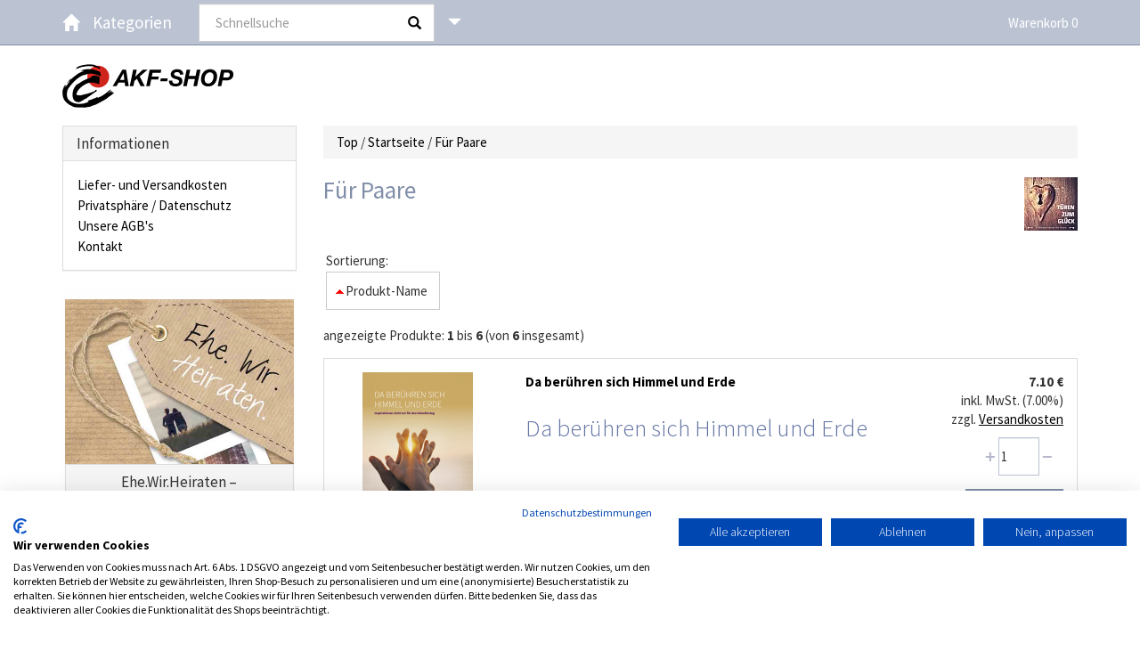

--- FILE ---
content_type: text/html; charset=utf-8
request_url: https://www.akf-bonn.de/shop/Fur-Paare.html/a/c/30/page/1/sort/1a
body_size: 7127
content:


<!DOCTYPE html>
<html lang="de">
<head>
<meta charset="UTF-8" />

<!--


*******************************************************************
      this online shop is powered by XOS-Shop
      XOS-Shop is a free open source e-commerce system
      created by Hanspeter Zeller and licensed under GNU/GPL.
      XOS-Shop is copyright ©2018 of Hanspeter Zeller.
*******************************************************************

      	
-->

<meta name="viewport" content="width=device-width, initial-scale=1">
<meta name="generator" content="XOS-Shop version 1.0.8, open source e-commerce system" />
<title>AKF-Shop » Startseite » Für Paare</title>
<link rel="canonical" href="https://www.akf-bonn.de/shop/Fur-Paare.html/a/page/1/sort/1a/c/30" />

<link rel="shortcut icon" type="image/x-icon" href="/shop/images/catalog/templates/cosmo-responsive/favicon.ico" />
<link rel="stylesheet" type="text/css" href="/shop/images/catalog/templates/cosmo-responsive/bootstrap.min.1759757599.css" />
<link rel="stylesheet" type="text/css" href="/shop/images/catalog/templates/cosmo-responsive/jquery-ui-1.10.3.custom.1759757599.css" />
<link rel="stylesheet" type="text/css" href="/shop/images/catalog/templates/cosmo-responsive/nav.1759757599.css" />
<link rel="stylesheet" type="text/css" href="/shop/images/catalog/templates/cosmo-responsive/stylesheet.1759757599.css" />
<link rel="stylesheet" type="text/css" href="/shop/images/catalog/templates/cosmo-responsive/colorbox.1759757599.css" />


<script type="text/javascript" src="/shop/images/catalog/templates/cosmo-responsive/jquery-1.10.2.min.1759757599.js"></script>
<script type="text/javascript" src="/shop/images/catalog/templates/cosmo-responsive/jquery-ui-1.10.3.custom.min.1759757599.js"></script>
<script type="text/javascript" src="/shop/images/catalog/templates/cosmo-responsive/jquery.scrollUp.min.1759757599.js"></script>
<script type="text/javascript" src="/shop/images/catalog/templates/cosmo-responsive/quick_search_suggest.1759757599.js"></script>
<script type="text/javascript" src="/shop/images/catalog/templates/cosmo-responsive/jquery.colorbox-min.1759757599.js"></script>
<script type="text/javascript" src="/shop/images/catalog/templates/cosmo-responsive/german/jquery.colorbox-language.1759757599.js"></script>
<script type="text/javascript" src="/shop/images/catalog/templates/cosmo-responsive/bootstrap.min.1759757599.js"></script>
<script type="text/javascript" src="/shop/images/catalog/templates/cosmo-responsive/jquery.doubletaptogo.min.1759757599.js"></script>
<script type="text/javascript" src="/shop/images/catalog/templates/cosmo-responsive/general.1759757599.js"></script>

<link rel="stylesheet" type="text/css" href="/shop/shopstylesheet.css" />
<!--[if lt IE 9]>
<link rel="stylesheet" type="text/css" href="/shop/images/catalog/templates/cosmo-responsive/nav_ie8.1759757599.css" />
<script type="text/javascript" src="/shop/images/catalog/templates/cosmo-responsive/respond.min.1759757599.js"></script> 
<![endif]-->

<style>
  body {overflow-y: scroll;}
</style>

<script type="text/javascript">
/* <![CDATA[ */
  $(document).ready(function() {$.ajax({url: "https://www.akf-bonn.de/shop/test.html/z"});});
/* ]]> */
</script> 

</head>

<body  class="products">
<script src="https://consent.cookiefirst.com/sites/akf-bonn.de-d0432d93-1f6a-459c-9261-6b461fc4c292/consent.js"></script>
<!-- header -->


<nav class="navbar navbar-inverse navbar-static-top" style="z-index: 1001;">
  <div class="container">
    <div class="navbar-header">
      <button type="button" class="navbar-toggle collapsed" data-toggle="collapse" data-target="#bs-example-navbar-collapse-1">
        <span class="sr-only">Navigation ein-/ausblenden</span>
        <span class="icon-bar"></span>
        <span class="icon-bar"></span>
        <span class="icon-bar"></span>
      </button>
      <a class="navbar-brand" href="https://www.akf-bonn.de/shop/Startseite.html/a">
        <span class="glyphicon glyphicon-home" title=" AKF-Shop Startseite"></span>
      </a>      
    </div>       
    <div class="collapse navbar-collapse" id="bs-example-navbar-collapse-1">     
      

<!-- categories --> 
                    <h4 class="navbar-text visible-xs">Kategorien</h4>           
          <div id="cssmenu" class="nav navbar-nav navbar-left cat-tree-title">
            <a class="navbar-brand hidden-xs" style="cursor: pointer;">Kategorien</a>                 
            <ul class="ul-cat-outer"  role="menu">
                                                                  
              <li class="main-cat-last"><a href="https://www.akf-bonn.de/shop/Fur-Familien.html/a/c/23">Für Familien&nbsp;(28)</a></li>  
                
                                                                  
              <li class="main-cat-last-selected"><a href="https://www.akf-bonn.de/shop/Fur-Paare.html/a/c/30">Für Paare&nbsp;(6)</a></li>  
                
                                                                  
              <li class="main-cat-last"><a href="https://www.akf-bonn.de/shop/Arbeitshilfen.html/a/c/26">Arbeitshilfen&nbsp;(4)</a></li>  
                
                                                                  
              <li class="main-cat-last"><a href="https://www.akf-bonn.de/shop/Zum-Weitergeben.html/a/c/27">Zum Weitergeben&nbsp;(26)</a></li>  
                
                                                                  
              <li class="main-cat-last"><a href="https://www.akf-bonn.de/shop/neue-gesprache.html/a/c/22">neue gespräche&nbsp;(71)</a></li>  
                
                          
            </ul>              
          </div> 
                                                       
<!-- categories_eof -->
 
      

<!-- search --> 
          <div class="navbar-form navbar-left" role="search">     
            <div style="display: none;">                     
              <script type="text/javascript">
/* <![CDATA[ */
function check_keywords() {
  var error_message = "Notwendige Angaben fehlen!\nBitte richtig ausfüllen.\n\n";
  var keywords = document.quick_find.keywords.value;

  String.prototype.trim = function () {
    return (this.replace(/\s+$/,"").replace(/^\s+/,""));
  };

  if ((keywords == "") || (keywords.trim().length < 1)) {
    error_message = error_message + "* Das Suchfeld darf nicht leer sein.\n";
    alert(error_message);
    document.quick_find.keywords.focus();
    return false;
  }
}
/* ]]> */
</script> 
                  
            </div>            
            <form name="quick_find" action="https://www.akf-bonn.de/shop/Suchergebnisse.html/q" method="post" onsubmit="return check_keywords(this);">     
              <div class="form-group has-feedback">
                <input placeholder="Schnellsuche" title=" Schnellsuche " type="text" name="keywords" class="form-control" id="box_search_keywords" autocomplete="off" style="width: 118px" maxlength="30" />
                
                <button type="submit" class="btn btn-link form-control-feedback" style="pointer-events: auto;"><span class="text-default glyphicon glyphicon-search form-control-feedback" style="color: #000;" aria-hidden="true"></span></button>         
              </div>              
            </form>       
            <div id="list-quick-search-suggest-wrapper">
              <div id="list-quick-search-suggest" class="dropdown-menu"></div>                     
            </div>     
            <script type="text/javascript"> 
              quick_search_suggest('box_search_keywords', 'list-quick-search-suggest', 'https://www.akf-bonn.de/shop/quick_search_suggest.php?keywords=');  
            </script>
          </div>                             
          <ul class="nav navbar-nav navbar-left">
            <li class="visible-xs">
              <a href="https://www.akf-bonn.de/shop/Erweiterte-Suche.html/p">erweiterte Suche</a> 
            </li>                      
            <li id="search_box" class="dropdown hidden-xs">
              <a class="dropdown-toggle" role="button" aria-expanded="false" style="margin-left: -15px;"><span class="glyphicon glyphicon-triangle-bottom"></span></a>
              <ul id="search_contents" class="dropdown-menu" role="menu">
                <li>
                  <div class="box-search">                 
                    <a href="https://www.akf-bonn.de/shop/Erweiterte-Suche.html/p">erweiterte Suche</a>
                  </div> 
                  <script type="text/javascript">
                    $('#search_contents').css('display','none');                                                     
                    $('#search_box').mouseleave(function(){
                      $('#search_contents').css('display','none');
                    }).mouseenter(function(){               
                      $('#search_contents').show(400); 
                    });                                                  
                  </script>                                         
                </li>
              </ul>
            </li>
          </ul>                                                         
<!-- search_eof --> 
<!-- logoff -->     
      <!-- logoff_eof -->             
      
       
      
      

<!-- shopping_cart --> 
          <ul class="nav navbar-nav navbar-right">
            <li class="visible-xs">
             <a href="https://www.akf-bonn.de/shop/Warenkorb.html/l">Warenkorb <b>0</b></a> 
            </li>                              
            <li id="shopping_cart_box" class="dropdown hidden-xs">
              <a class="dropdown-toggle hidden-sm" role="button" aria-expanded="false">Warenkorb 0</a>
              <a class="dropdown-toggle visible-sm navbar-brand" title=" Warenkorb " role="button" aria-expanded="false"><span class="glyphicon glyphicon-shopping-cart"></span> 0</a>               
              <ul id="shopping_cart_list" class="dropdown-menu" role="menu">
                <li>        
                                      <div style="width:120px; padding: 11px 3px 11px 3px; float: right;">0 Produkte</div>
                                                     
                  <script type="text/javascript"> 
                    $(function () { 
                      $('#shopping_cart_list').css('display','none');                                                     
                      $('#shopping_cart_box').mouseleave(function(){
                        $('#shopping_cart_list').css('display','none');
                      }).mouseenter(function(){               
                        $('#shopping_cart_list').show(400); 
                      });
                    });                                                    
                  </script>
                                                          
                </li>
              </ul>
            </li>
          </ul>                                                           
<!-- shopping_cart_eof -->
      
    </div>
  </div>
</nav>
<div class="container header">
  <div class="row">
    <div class="col-xs-12">
          <a href="https://www.akf-bonn.de/shop/Startseite.html/a"><img class="img-responsive" src="/shop/images/catalog/templates/cosmo-responsive/shop_logo.gif" alt="AKF-Shop" title=" AKF-Shop " /></a>
        </div>  
  </div>   
</div>
<!-- header_eof -->
<div class="container">
<div class="row">
<!-- body --> 
<div class="col-sm-9 col-sm-push-3">
<!-- central_contents --> 
<div class="row">
<div class="col-sm-12">
<div class="breadcrumb">
  <ol class="breadcrumb-list" itemscope itemtype="http://schema.org/BreadcrumbList">
    <li itemprop="itemListElement" itemscope itemtype="http://schema.org/ListItem">
      <a itemprop="item" href="https://www.akf-bonn.de" class="header-navi">
        <span itemprop="name">Top</span>
      </a>
      <meta itemprop="position" content="1">
      <span> / </span>
    </li>
    <li itemprop="itemListElement" itemscope itemtype="http://schema.org/ListItem">
      <a itemprop="item" href="https://www.akf-bonn.de/shop/Startseite.html/a" class="header-navi">
        <span itemprop="name">Startseite</span>
      </a>
      <meta itemprop="position" content="2">
      <span> / </span>
    </li>
    <li itemprop="itemListElement" itemscope itemtype="http://schema.org/ListItem">
      <a itemprop="item" href="https://www.akf-bonn.de/shop/Fur-Paare.html/a/page/1/sort/1a/c/30" class="header-navi">
        <span itemprop="name">Für Paare</span>
      </a>
      <meta itemprop="position" content="3">
    </li>
  </ol>  
</div>
   
</div>  
</div> 



  



 
  






<!-- index_product listing -->
                    <h1 class="text-orange heading-title-with-embedded-image clearfix"><img src="/shop/images/categories/small/schluesselideen.jpg" alt="Für Paare" title=" Für Paare " width="60" height="60" />Für Paare</h1>                    
                    <div class="div-spacer-h10"></div>
                    <div>
          

<!-- product_listing_a -->
<script type="text/javascript">
  $(function(){
    $("input[name='products_quantity']").before('<a class="glyphicon glyphicon-plus btn-plus"></a>').after('<a class="glyphicon glyphicon-minus btn-minus"></a>');
    $(".btn-plus, .btn-minus").click(function() {
      var oldValue = parseInt($(this).parent().find("input[name='products_quantity']").val());
      if ($(this).hasClass("btn-plus")) {
        if (oldValue > 0) {
          newVal = oldValue + 1;
        } else {
          newVal = 1;
        }
      } else {
        // Don't allow decrementing below 1
        if (oldValue > 1) {
          newVal = oldValue - 1;
        } else {
          newVal = 1;
        }
      }
    $(this).parent().find("input[name='products_quantity']").val(newVal);
    });
  });
  if(document.getElementById("advanced-search-and-results-heading") != null) {
    $('#advanced-search-and-results-heading').css('display','block');
    $('#advanced-search-and-results-forms').css('display','none');
    $('#toggle_forms').css('display','block');
  } 
  $('#toggle_forms').click(function() {
    $('#advanced-search-and-results-forms').slideToggle(600);
    return false;
  });  
</script> 
                    <div class="clearfix invisible"></div> 
          <div>          
                       
                        
                                                                 
            <div id="sort">
              Sortierung:
              <div style="padding: 2px 20px 0 0;"> 
                <div id="sort_box">
                                                                                                            <ul style="padding: 7px;">
                    <li><img src="/shop/images/catalog/templates/cosmo-responsive/arrow_asc_alternate.gif" alt="" width="11" height="10" />Produkt-Name&nbsp;</li>
                  </ul>
                                                                                                            
                                    <div id="sort_list">
                    <ul>
                                                              <li><a href="https://www.akf-bonn.de/shop/Fur-Paare.html/a/c/30/page/1/sort/1d" title=" Artikel absteigend sortieren nach Produkt-Name "><img src="/shop/images/catalog/templates/cosmo-responsive/arrow_desc_alternate.gif" alt="Artikel absteigend sortieren nach Produkt-Name" title=" Artikel absteigend sortieren nach Produkt-Name " width="11" height="10" />Produkt-Name</a>&nbsp;</li>
                                                                                                                          <li><a href="https://www.akf-bonn.de/shop/Fur-Paare.html/a/c/30/page/1/sort/3a" title=" Artikel aufsteigend sortieren nach Einheit (VPE) "><img src="/shop/images/catalog/templates/cosmo-responsive/arrow_asc_alternate.gif" alt="Artikel aufsteigend sortieren nach Einheit (VPE)" title=" Artikel aufsteigend sortieren nach Einheit (VPE) " width="11" height="10" />Einheit (VPE)</a><a href="https://www.akf-bonn.de/shop/Fur-Paare.html/a/c/30/page/1/sort/3d" title=" Artikel absteigend sortieren nach Einheit (VPE) "><br /><img src="/shop/images/catalog/templates/cosmo-responsive/arrow_desc_alternate.gif" alt="Artikel absteigend sortieren nach Einheit (VPE)" title=" Artikel absteigend sortieren nach Einheit (VPE) " width="11" height="10" />Einheit (VPE)</a>&nbsp;</li>
                                                                                  <li><a href="https://www.akf-bonn.de/shop/Fur-Paare.html/a/c/30/page/1/sort/4a" title=" Artikel aufsteigend sortieren nach Preis "><img src="/shop/images/catalog/templates/cosmo-responsive/arrow_asc_alternate.gif" alt="Artikel aufsteigend sortieren nach Preis" title=" Artikel aufsteigend sortieren nach Preis " width="11" height="10" />Preis</a><a href="https://www.akf-bonn.de/shop/Fur-Paare.html/a/c/30/page/1/sort/4d" title=" Artikel absteigend sortieren nach Preis "><br /><img src="/shop/images/catalog/templates/cosmo-responsive/arrow_desc_alternate.gif" alt="Artikel absteigend sortieren nach Preis" title=" Artikel absteigend sortieren nach Preis " width="11" height="10" />Preis</a>&nbsp;</li>
                                        
                    </ul>
                  </div>
                </div>                                                                                                                                    
              </div>
            </div>                                     
            <div class="clearfix invisible"></div>            
            <script type="text/javascript">                                                     
              $('#sort_box').mouseleave(function(){
                $('#sort_list').css('display','none');
              }).mouseenter(function(){
                $(this).css('cursor', 'pointer');                  
                $('#sort_list').show(200); 
              });
              $('#sort').css('display','block');                                                  
            </script>                                                          
          </div>
          <div class="clearfix invisible"></div>
          <div class="div-spacer-h10"></div>  
                    <div class="clearfix">
            <div class="pagination-number">angezeigte&nbsp;Produkte: <b>1</b>&nbsp;bis&nbsp;<b>6</b>&nbsp;(von&nbsp;<b>6</b>&nbsp;insgesamt)</div>          
            <div class="pagination-result"><nav><ul class="pagination"></ul></nav></div>
          </div>
          <div class="div-spacer-h10"></div>
           







     

<!-- Hz modifiziert product_listing_a.tpl, hier kann CSS Class angehangen werden,
// https://xos-shop.com/forum/viewtopic.php?f=7&t=123&p=409#p409  -->

<div class="panel panel-default clearfix artikel-196">





            <div class="panel-body">
              <div class="row">
                   




                     
<div class="col-sm-3 col-md-3">
<div class="product-listing-b-item-data hidden-xs"><a href="https://www.akf-bonn.de/shop/Arbeitshilfen/Da-beruhren-sich-Himmel-und-Erde.html/b/p/196"><img src="/shop/images/products/medium/196_0_valentinsbroschuere.png" alt="Da berühren sich Himmel und Erde" title=" Da berühren sich Himmel und Erde " width="124" height="180" class="img-responsive center-block" /></a></div>
<div class="product-listing-b-item-data visible-xs-block"><a href="https://www.akf-bonn.de/shop/Arbeitshilfen/Da-beruhren-sich-Himmel-und-Erde.html/b/p/196"><img src="/shop/images/products/medium/196_0_valentinsbroschuere.png" alt="Da berühren sich Himmel und Erde" title=" Da berühren sich Himmel und Erde " width="124" height="180" class="img-responsive " /></a></div>
 
 
 
 
 
 

</div>

<div></div>
<div class="col-sm-4 col-md-6">

<!-- noch dazu von gelöschter col -->
    




<div class="product-listing-b-item-data hidden-xs"><b><a href="https://www.akf-bonn.de/shop/Arbeitshilfen/Da-beruhren-sich-Himmel-und-Erde.html/b/p/196"><span>Da berühren sich Himmel und Erde</span></a></b></div>
<div class="product-listing-b-item-data visible-xs-block"><b><a href="https://www.akf-bonn.de/shop/Arbeitshilfen/Da-beruhren-sich-Himmel-und-Erde.html/b/p/196"><span>Da berühren sich Himmel und Erde</span></a></b></div>
<h2><a href="https://www.akf-bonn.de/shop/Arbeitshilfen/Da-beruhren-sich-Himmel-und-Erde.html/b/p/196"><span>Da berühren sich Himmel und Erde</span></a></h2>


<!-- noch dazu von gelöschter col -->
    






<!-- noch dazu von gelöschter col -->
    






<!-- noch dazu von gelöschter col -->
    
<div class="product-listing-b-item-data"></div>





<!-- noch dazu von gelöschter col -->
    






<!-- noch dazu von gelöschter col -->
    





</div> 








                <div class="col-sm-12 col-md-3">                    
                       
                                      
                       
                                      
                       
                                      
                       
                                      
                                    <div class="pull-right">
                                        <div class="price-label small-text text-right text-nowrap"><b>7.10&nbsp;€</b></div>
                    <div class="product-listing-b-item-data price-label small-text text-right text-nowrap">
                      inkl.&nbsp;MwSt. (7.00%)<br />              
                                       
                        zzgl.&nbsp;<a href="https://www.akf-bonn.de/shop/popup_content.html/z/co/6" class="lightbox-system-popup" target="_blank"><span class="text-deco-underline">Versandkosten</span></a><br />
                       
                    </div> 
                    
<!-- ###################################### -->
<!-- Hz modifiziert: keine Lieferzeit anzeigen 
                    <div class="product-listing-b-item-data price-label small-text text-right text-nowrap"><b>Lieferzeit:</b>&nbsp;ca. 2 Wochen</div>  
-->      
                                           
                                    
                  </div>
                  <div class="clearfix invisible"></div> 
                       
                                      
                       
                                    <form name="cart_quantity_1" action="https://www.akf-bonn.de/shop/Fur-Paare.html/a/c/30/page/1/sort/1a/action/add_product" method="post">          
                  <div class="product-listing-b-item-data">
                    <div class="wrapper-for-input-qty">    
                      <div class="form-group has-success pull-right">
                        <input type="hidden" name="p" value="196" /><input type="text" name="products_quantity" value="1" id="products_quantity_196" class="form-control input-quantity" maxlength="5" />
                      </div>
                      <div class="clearfix invisible"></div>        
                    </div>
                    <div class="pull-right">
                      <input type="submit" class="btn btn-success pull-left" value="In den Korb" /> 
                    </div>                       
                  </div>                                 
                  </form>
                                  
                </div>                                                                           
              </div> 
            </div>                                    
          </div>      
          
<!-- Hz modifiziert product_listing_a.tpl, hier kann CSS Class angehangen werden,
// https://xos-shop.com/forum/viewtopic.php?f=7&t=123&p=409#p409  -->

<div class="panel panel-default clearfix artikel-179">





            <div class="panel-body">
              <div class="row">
                   




                     
<div class="col-sm-3 col-md-3">
<div class="product-listing-b-item-data hidden-xs"><a href="https://www.akf-bonn.de/shop/Fur-Paare/Glucksideen-fur-Paare.html/b/p/179"><img src="/shop/images/products/medium/179_0_Gl%C3%BCcksideen%20Paare.jpg" alt="Glücksideen für Paare" title=" Glücksideen für Paare " width="180" height="165" class="img-responsive center-block" /></a></div>
<div class="product-listing-b-item-data visible-xs-block"><a href="https://www.akf-bonn.de/shop/Fur-Paare/Glucksideen-fur-Paare.html/b/p/179"><img src="/shop/images/products/medium/179_0_Gl%C3%BCcksideen%20Paare.jpg" alt="Glücksideen für Paare" title=" Glücksideen für Paare " width="180" height="165" class="img-responsive " /></a></div>
 
 
 
 
 
 

</div>

<div></div>
<div class="col-sm-4 col-md-6">

<!-- noch dazu von gelöschter col -->
    




<div class="product-listing-b-item-data hidden-xs"><b><a href="https://www.akf-bonn.de/shop/Fur-Paare/Glucksideen-fur-Paare.html/b/p/179"><span>Glücksideen für Paare</span></a></b></div>
<div class="product-listing-b-item-data visible-xs-block"><b><a href="https://www.akf-bonn.de/shop/Fur-Paare/Glucksideen-fur-Paare.html/b/p/179"><span>Glücksideen für Paare</span></a></b></div>
<h2><a href="https://www.akf-bonn.de/shop/Fur-Paare/Glucksideen-fur-Paare.html/b/p/179"><span>Glücksideen für Paare</span></a></h2>


<!-- noch dazu von gelöschter col -->
    






<!-- noch dazu von gelöschter col -->
    






<!-- noch dazu von gelöschter col -->
    
<div class="product-listing-b-item-data"></div>





<!-- noch dazu von gelöschter col -->
    






<!-- noch dazu von gelöschter col -->
    





</div> 








                <div class="col-sm-12 col-md-3">                    
                       
                                      
                       
                                      
                       
                                      
                       
                                      
                                    <div class="pull-right">
                                        <div class="price-label small-text text-right text-nowrap"><b>7.00&nbsp;€</b></div>
                    <div class="product-listing-b-item-data price-label small-text text-right text-nowrap">
                      inkl.&nbsp;MwSt. (7.00%)<br />              
                                       
                        zzgl.&nbsp;<a href="https://www.akf-bonn.de/shop/popup_content.html/z/co/6" class="lightbox-system-popup" target="_blank"><span class="text-deco-underline">Versandkosten</span></a><br />
                       
                    </div> 
                    
<!-- ###################################### -->
<!-- Hz modifiziert: keine Lieferzeit anzeigen 
                    <div class="product-listing-b-item-data price-label small-text text-right text-nowrap"><b>Lieferzeit:</b>&nbsp;ca. 2 Wochen</div>  
-->      
                                           
                                    
                  </div>
                  <div class="clearfix invisible"></div> 
                       
                                      
                       
                                    <form name="cart_quantity_2" action="https://www.akf-bonn.de/shop/Fur-Paare.html/a/c/30/page/1/sort/1a/action/add_product" method="post">          
                  <div class="product-listing-b-item-data">
                    <div class="wrapper-for-input-qty">    
                      <div class="form-group has-success pull-right">
                        <input type="hidden" name="p" value="179" /><input type="text" name="products_quantity" value="1" id="products_quantity_179" class="form-control input-quantity" maxlength="5" />
                      </div>
                      <div class="clearfix invisible"></div>        
                    </div>
                    <div class="pull-right">
                      <input type="submit" class="btn btn-success pull-left" value="In den Korb" /> 
                    </div>                       
                  </div>                                 
                  </form>
                                  
                </div>                                                                           
              </div> 
            </div>                                    
          </div>      
          
<!-- Hz modifiziert product_listing_a.tpl, hier kann CSS Class angehangen werden,
// https://xos-shop.com/forum/viewtopic.php?f=7&t=123&p=409#p409  -->

<div class="panel panel-default clearfix artikel-185">





            <div class="panel-body">
              <div class="row">
                   




                     
<div class="col-sm-3 col-md-3">
<div class="product-listing-b-item-data hidden-xs"><a href="https://www.akf-bonn.de/shop/Zum-Weitergeben/Kirchlich-heiraten-katholisch-und-evangelisch.html/b/p/185"><img src="/shop/images/products/medium/185_0_kirchl-heir-kath-evang.png" alt="Kirchlich heiraten: katholisch &amp; evangelisch" title=" Kirchlich heiraten: katholisch &amp; evangelisch " width="85" height="180" class="img-responsive center-block" /></a></div>
<div class="product-listing-b-item-data visible-xs-block"><a href="https://www.akf-bonn.de/shop/Zum-Weitergeben/Kirchlich-heiraten-katholisch-und-evangelisch.html/b/p/185"><img src="/shop/images/products/medium/185_0_kirchl-heir-kath-evang.png" alt="Kirchlich heiraten: katholisch &amp; evangelisch" title=" Kirchlich heiraten: katholisch &amp; evangelisch " width="85" height="180" class="img-responsive " /></a></div>
 
 
 
 
 
 

</div>

<div></div>
<div class="col-sm-4 col-md-6">

<!-- noch dazu von gelöschter col -->
    




<div class="product-listing-b-item-data hidden-xs"><b><a href="https://www.akf-bonn.de/shop/Zum-Weitergeben/Kirchlich-heiraten-katholisch-und-evangelisch.html/b/p/185"><span>Kirchlich heiraten: katholisch &amp; evangelisch</span></a></b></div>
<div class="product-listing-b-item-data visible-xs-block"><b><a href="https://www.akf-bonn.de/shop/Zum-Weitergeben/Kirchlich-heiraten-katholisch-und-evangelisch.html/b/p/185"><span>Kirchlich heiraten: katholisch &amp; evangelisch</span></a></b></div>
<h2><a href="https://www.akf-bonn.de/shop/Zum-Weitergeben/Kirchlich-heiraten-katholisch-und-evangelisch.html/b/p/185"><span>Kirchlich heiraten: katholisch &amp; evangelisch</span></a></h2>


<!-- noch dazu von gelöschter col -->
    






<!-- noch dazu von gelöschter col -->
    






<!-- noch dazu von gelöschter col -->
    
<div class="product-listing-b-item-data"><b>Verpackung: </b>10 Stück</div>





<!-- noch dazu von gelöschter col -->
    






<!-- noch dazu von gelöschter col -->
    





</div> 








                <div class="col-sm-12 col-md-3">                    
                       
                                      
                       
                                      
                       
                                      
                       
                                      
                                    <div class="pull-right">
                                        <div class="price-label small-text text-right text-nowrap"><b>5.00&nbsp;€</b></div>
                    <div class="product-listing-b-item-data price-label small-text text-right text-nowrap">
                      inkl.&nbsp;MwSt. (7.00%)<br />              
                                       
                        zzgl.&nbsp;<a href="https://www.akf-bonn.de/shop/popup_content.html/z/co/6" class="lightbox-system-popup" target="_blank"><span class="text-deco-underline">Versandkosten</span></a><br />
                       
                    </div> 
                    
<!-- ###################################### -->
<!-- Hz modifiziert: keine Lieferzeit anzeigen 
                    <div class="product-listing-b-item-data price-label small-text text-right text-nowrap"><b>Lieferzeit:</b>&nbsp;ca. 2 Wochen</div>  
-->      
                                           
                                    
                  </div>
                  <div class="clearfix invisible"></div> 
                       
                                      
                       
                                    <form name="cart_quantity_3" action="https://www.akf-bonn.de/shop/Fur-Paare.html/a/c/30/page/1/sort/1a/action/add_product" method="post">          
                  <div class="product-listing-b-item-data">
                    <div class="wrapper-for-input-qty">    
                      <div class="form-group has-success pull-right">
                        <input type="hidden" name="p" value="185" /><input type="text" name="products_quantity" value="1" id="products_quantity_185" class="form-control input-quantity" maxlength="5" />
                      </div>
                      <div class="clearfix invisible"></div>        
                    </div>
                    <div class="pull-right">
                      <input type="submit" class="btn btn-success pull-left" value="In den Korb" /> 
                    </div>                       
                  </div>                                 
                  </form>
                                  
                </div>                                                                           
              </div> 
            </div>                                    
          </div>      
          
<!-- Hz modifiziert product_listing_a.tpl, hier kann CSS Class angehangen werden,
// https://xos-shop.com/forum/viewtopic.php?f=7&t=123&p=409#p409  -->

<div class="panel panel-default clearfix artikel-188">





            <div class="panel-body">
              <div class="row">
                   




                     
<div class="col-sm-3 col-md-3">
<div class="product-listing-b-item-data hidden-xs"><a href="https://www.akf-bonn.de/shop/Zum-Weitergeben/Kirchlich-heiraten-katholisch-und-muslimisch.html/b/p/188"><img src="/shop/images/products/medium/188_0_Bildschirmfoto%202024-02-08%20um%2011.43.24.png" alt="Kirchlich heiraten: katholisch &amp; muslimisch" title=" Kirchlich heiraten: katholisch &amp; muslimisch " width="85" height="180" class="img-responsive center-block" /></a></div>
<div class="product-listing-b-item-data visible-xs-block"><a href="https://www.akf-bonn.de/shop/Zum-Weitergeben/Kirchlich-heiraten-katholisch-und-muslimisch.html/b/p/188"><img src="/shop/images/products/medium/188_0_Bildschirmfoto%202024-02-08%20um%2011.43.24.png" alt="Kirchlich heiraten: katholisch &amp; muslimisch" title=" Kirchlich heiraten: katholisch &amp; muslimisch " width="85" height="180" class="img-responsive " /></a></div>
 
 
 
 
 
 

</div>

<div></div>
<div class="col-sm-4 col-md-6">

<!-- noch dazu von gelöschter col -->
    




<div class="product-listing-b-item-data hidden-xs"><b><a href="https://www.akf-bonn.de/shop/Zum-Weitergeben/Kirchlich-heiraten-katholisch-und-muslimisch.html/b/p/188"><span>Kirchlich heiraten: katholisch &amp; muslimisch</span></a></b></div>
<div class="product-listing-b-item-data visible-xs-block"><b><a href="https://www.akf-bonn.de/shop/Zum-Weitergeben/Kirchlich-heiraten-katholisch-und-muslimisch.html/b/p/188"><span>Kirchlich heiraten: katholisch &amp; muslimisch</span></a></b></div>
<h2><a href="https://www.akf-bonn.de/shop/Zum-Weitergeben/Kirchlich-heiraten-katholisch-und-muslimisch.html/b/p/188"><span>Kirchlich heiraten: katholisch &amp; muslimisch</span></a></h2>


<!-- noch dazu von gelöschter col -->
    






<!-- noch dazu von gelöschter col -->
    






<!-- noch dazu von gelöschter col -->
    
<div class="product-listing-b-item-data"><b>Verpackung: </b>10 Stück</div>





<!-- noch dazu von gelöschter col -->
    






<!-- noch dazu von gelöschter col -->
    





</div> 








                <div class="col-sm-12 col-md-3">                    
                       
                                      
                       
                                      
                       
                                      
                       
                                      
                                    <div class="pull-right">
                                        <div class="price-label small-text text-right text-nowrap"><b>5.00&nbsp;€</b></div>
                    <div class="product-listing-b-item-data price-label small-text text-right text-nowrap">
                      inkl.&nbsp;MwSt. (7.00%)<br />              
                                       
                        zzgl.&nbsp;<a href="https://www.akf-bonn.de/shop/popup_content.html/z/co/6" class="lightbox-system-popup" target="_blank"><span class="text-deco-underline">Versandkosten</span></a><br />
                       
                    </div> 
                    
<!-- ###################################### -->
<!-- Hz modifiziert: keine Lieferzeit anzeigen 
                    <div class="product-listing-b-item-data price-label small-text text-right text-nowrap"><b>Lieferzeit:</b>&nbsp;ca. 2 Wochen</div>  
-->      
                                           
                                    
                  </div>
                  <div class="clearfix invisible"></div> 
                       
                                      
                       
                                    <form name="cart_quantity_4" action="https://www.akf-bonn.de/shop/Fur-Paare.html/a/c/30/page/1/sort/1a/action/add_product" method="post">          
                  <div class="product-listing-b-item-data">
                    <div class="wrapper-for-input-qty">    
                      <div class="form-group has-success pull-right">
                        <input type="hidden" name="p" value="188" /><input type="text" name="products_quantity" value="1" id="products_quantity_188" class="form-control input-quantity" maxlength="5" />
                      </div>
                      <div class="clearfix invisible"></div>        
                    </div>
                    <div class="pull-right">
                      <input type="submit" class="btn btn-success pull-left" value="In den Korb" /> 
                    </div>                       
                  </div>                                 
                  </form>
                                  
                </div>                                                                           
              </div> 
            </div>                                    
          </div>      
          
<!-- Hz modifiziert product_listing_a.tpl, hier kann CSS Class angehangen werden,
// https://xos-shop.com/forum/viewtopic.php?f=7&t=123&p=409#p409  -->

<div class="panel panel-default clearfix artikel-186">





            <div class="panel-body">
              <div class="row">
                   




                     
<div class="col-sm-3 col-md-3">
<div class="product-listing-b-item-data hidden-xs"><a href="https://www.akf-bonn.de/shop/Zum-Weitergeben/Kirchlich-heiraten-katholisch-und-ohne-Religion.html/b/p/186"><img src="/shop/images/products/medium/186_0_kirchl-heir-kath-ohne.png" alt="Kirchlich heiraten: katholisch &amp; ohne Religion" title=" Kirchlich heiraten: katholisch &amp; ohne Religion " width="85" height="180" class="img-responsive center-block" /></a></div>
<div class="product-listing-b-item-data visible-xs-block"><a href="https://www.akf-bonn.de/shop/Zum-Weitergeben/Kirchlich-heiraten-katholisch-und-ohne-Religion.html/b/p/186"><img src="/shop/images/products/medium/186_0_kirchl-heir-kath-ohne.png" alt="Kirchlich heiraten: katholisch &amp; ohne Religion" title=" Kirchlich heiraten: katholisch &amp; ohne Religion " width="85" height="180" class="img-responsive " /></a></div>
 
 
 
 
 
 

</div>

<div></div>
<div class="col-sm-4 col-md-6">

<!-- noch dazu von gelöschter col -->
    




<div class="product-listing-b-item-data hidden-xs"><b><a href="https://www.akf-bonn.de/shop/Zum-Weitergeben/Kirchlich-heiraten-katholisch-und-ohne-Religion.html/b/p/186"><span>Kirchlich heiraten: katholisch &amp; ohne Religion</span></a></b></div>
<div class="product-listing-b-item-data visible-xs-block"><b><a href="https://www.akf-bonn.de/shop/Zum-Weitergeben/Kirchlich-heiraten-katholisch-und-ohne-Religion.html/b/p/186"><span>Kirchlich heiraten: katholisch &amp; ohne Religion</span></a></b></div>
<h2><a href="https://www.akf-bonn.de/shop/Zum-Weitergeben/Kirchlich-heiraten-katholisch-und-ohne-Religion.html/b/p/186"><span>Kirchlich heiraten: katholisch &amp; ohne Religion</span></a></h2>


<!-- noch dazu von gelöschter col -->
    






<!-- noch dazu von gelöschter col -->
    






<!-- noch dazu von gelöschter col -->
    
<div class="product-listing-b-item-data"><b>Verpackung: </b>10 Stück</div>





<!-- noch dazu von gelöschter col -->
    






<!-- noch dazu von gelöschter col -->
    





</div> 








                <div class="col-sm-12 col-md-3">                    
                       
                                      
                       
                                      
                       
                                      
                       
                                      
                                    <div class="pull-right">
                                        <div class="price-label small-text text-right text-nowrap"><b>5.00&nbsp;€</b></div>
                    <div class="product-listing-b-item-data price-label small-text text-right text-nowrap">
                      inkl.&nbsp;MwSt. (7.00%)<br />              
                                       
                        zzgl.&nbsp;<a href="https://www.akf-bonn.de/shop/popup_content.html/z/co/6" class="lightbox-system-popup" target="_blank"><span class="text-deco-underline">Versandkosten</span></a><br />
                       
                    </div> 
                    
<!-- ###################################### -->
<!-- Hz modifiziert: keine Lieferzeit anzeigen 
                    <div class="product-listing-b-item-data price-label small-text text-right text-nowrap"><b>Lieferzeit:</b>&nbsp;ca. 2 Wochen</div>  
-->      
                                           
                                    
                  </div>
                  <div class="clearfix invisible"></div> 
                       
                                      
                       
                                    <form name="cart_quantity_5" action="https://www.akf-bonn.de/shop/Fur-Paare.html/a/c/30/page/1/sort/1a/action/add_product" method="post">          
                  <div class="product-listing-b-item-data">
                    <div class="wrapper-for-input-qty">    
                      <div class="form-group has-success pull-right">
                        <input type="hidden" name="p" value="186" /><input type="text" name="products_quantity" value="1" id="products_quantity_186" class="form-control input-quantity" maxlength="5" />
                      </div>
                      <div class="clearfix invisible"></div>        
                    </div>
                    <div class="pull-right">
                      <input type="submit" class="btn btn-success pull-left" value="In den Korb" /> 
                    </div>                       
                  </div>                                 
                  </form>
                                  
                </div>                                                                           
              </div> 
            </div>                                    
          </div>      
          
<!-- Hz modifiziert product_listing_a.tpl, hier kann CSS Class angehangen werden,
// https://xos-shop.com/forum/viewtopic.php?f=7&t=123&p=409#p409  -->

<div class="panel panel-default clearfix artikel-184">





            <div class="panel-body">
              <div class="row">
                   




                     
<div class="col-sm-3 col-md-3">
<div class="product-listing-b-item-data hidden-xs"><a href="https://www.akf-bonn.de/shop/Fur-Paare/Turen-zum-Gluck.html/b/p/184"><img src="/shop/images/products/medium/184_0_schluesselideen.jpg" alt="Türen zum Glück" title=" Türen zum Glück " width="180" height="180" class="img-responsive center-block" /></a></div>
<div class="product-listing-b-item-data visible-xs-block"><a href="https://www.akf-bonn.de/shop/Fur-Paare/Turen-zum-Gluck.html/b/p/184"><img src="/shop/images/products/medium/184_0_schluesselideen.jpg" alt="Türen zum Glück" title=" Türen zum Glück " width="180" height="180" class="img-responsive " /></a></div>
 
 
 
 
 
 

</div>

<div></div>
<div class="col-sm-4 col-md-6">

<!-- noch dazu von gelöschter col -->
    




<div class="product-listing-b-item-data hidden-xs"><b><a href="https://www.akf-bonn.de/shop/Fur-Paare/Turen-zum-Gluck.html/b/p/184"><span>Türen zum Glück</span></a></b></div>
<div class="product-listing-b-item-data visible-xs-block"><b><a href="https://www.akf-bonn.de/shop/Fur-Paare/Turen-zum-Gluck.html/b/p/184"><span>Türen zum Glück</span></a></b></div>
<h2><a href="https://www.akf-bonn.de/shop/Fur-Paare/Turen-zum-Gluck.html/b/p/184"><span>Türen zum Glück</span></a></h2>


<!-- noch dazu von gelöschter col -->
    






<!-- noch dazu von gelöschter col -->
    






<!-- noch dazu von gelöschter col -->
    
<div class="product-listing-b-item-data"></div>





<!-- noch dazu von gelöschter col -->
    






<!-- noch dazu von gelöschter col -->
    





</div> 








                <div class="col-sm-12 col-md-3">                    
                       
                                      
                       
                                      
                       
                                      
                       
                                      
                                    <div class="pull-right">
                                        <div class="price-label small-text text-right text-nowrap"><b>3.90&nbsp;€</b></div>
                    <div class="product-listing-b-item-data price-label small-text text-right text-nowrap">
                      inkl.&nbsp;MwSt. (7.00%)<br />              
                                       
                        zzgl.&nbsp;<a href="https://www.akf-bonn.de/shop/popup_content.html/z/co/6" class="lightbox-system-popup" target="_blank"><span class="text-deco-underline">Versandkosten</span></a><br />
                       
                    </div> 
                    
<!-- ###################################### -->
<!-- Hz modifiziert: keine Lieferzeit anzeigen 
                    <div class="product-listing-b-item-data price-label small-text text-right text-nowrap"><b>Lieferzeit:</b>&nbsp;ca. 2 Wochen</div>  
-->      
                                           
                                    
                  </div>
                  <div class="clearfix invisible"></div> 
                       
                                      
                       
                                    <form name="cart_quantity_6" action="https://www.akf-bonn.de/shop/Fur-Paare.html/a/c/30/page/1/sort/1a/action/add_product" method="post">          
                  <div class="product-listing-b-item-data">
                    <div class="wrapper-for-input-qty">    
                      <div class="form-group has-success pull-right">
                        <input type="hidden" name="p" value="184" /><input type="text" name="products_quantity" value="1" id="products_quantity_184" class="form-control input-quantity" maxlength="5" />
                      </div>
                      <div class="clearfix invisible"></div>        
                    </div>
                    <div class="pull-right">
                      <input type="submit" class="btn btn-success pull-left" value="In den Korb" /> 
                    </div>                       
                  </div>                                 
                  </form>
                                  
                </div>                                                                           
              </div> 
            </div>                                    
          </div>      
                   
                    <div class="clearfix">
            <div class="pagination-number">angezeigte&nbsp;Produkte: <b>1</b>&nbsp;bis&nbsp;<b>6</b>&nbsp;(von&nbsp;<b>6</b>&nbsp;insgesamt)</div>          
            <div class="pagination-result"><nav><ul class="pagination"></ul></nav></div>
          </div>
          <div class="div-spacer-h10"></div>
                     
<!-- product_listing_a_eof -->

          </div>
          <!-- index_product_listing_eof -->    

<div class="clearfix invisible"></div>
<!-- central_contents_eof -->
</div>



<div class="col-sm-3 col-sm-pull-9">
<!-- column_left -->





<!-- information --> 
          <div class="panel panel-default">
            <div class="panel-heading"><h3 class="panel-title">Informationen</h3></div>
            <div class="panel-body">
                            <div style="padding: 1px;"><a href="https://www.akf-bonn.de/shop/Liefer-und-Versandkosten.html/c/co/1">Liefer- und Versandkosten</a></div>
                            <div style="padding: 1px;"><a href="https://www.akf-bonn.de/shop/Privatsphare-Datenschutz.html/c/co/2">Privatsphäre / Datenschutz</a></div>
                            <div style="padding: 1px;"><a href="https://www.akf-bonn.de/shop/Unsere-AGBs.html/c/co/3">Unsere AGB's</a></div>
                            <div style="padding: 1px;"><a href="https://www.akf-bonn.de/shop/Kontakt.html/c/co/4">Kontakt</a></div>
              
            </div>
          </div>          
<!-- information_eof -->








<!-- banner_column_2 -->
          <div class="info-box-contents" style="padding: 11px 3px 11px 3px; text-align: center;"><a href="https://www.akf-bonn.de/shop/redirect.html/z/action/banner/goto/8" target="_blank"><img src="/shop/images/banners/hochzeits-app.png" alt="Hochzeits-App" title=" Hochzeits-App " width="496" height="358" class="img-responsive center-block" /></a><div class="panel panel-default">
<div class="panel-heading">
<h3 class="panel-title"><a href="http://www.ehe-wir-heiraten.de" target="_blank">Ehe.Wir.Heiraten – <br />Die Hochzeitsapp</a></h3>
</div>

<div class="panel-body text-center">
<p>... für alle, die in den nächsten zwölf Monaten heiraten wollen. Mit spannenden Informationen und Gedankenanstößen. Informativ. Inspirierend. Romantisch. Und einfach schön!</p>
</div>
</div></div>
          <div class="clearfix invisible"></div>
<!-- banner_column_2_eof -->




<!-- Hz modifiziert: hier dazu: Block Kategorien -->
          <div class="panel panel-default" id="kategorien">
            <div class="panel-heading"><h3 class="panel-title">Kategorien</h3></div>
            <div class="panel-body">          
                            <div style="width: 100%;">            
                <div class="pull-left" style="padding: 1px; max-width: 100%;"><a href="https://www.akf-bonn.de/shop/Fur-Familien.html/a/c/23">Für Familien&nbsp;(28)</a></div>
                <div class="clearfix invisible"></div>
                <div class="div-spacer-h10"></div>
              </div>
                            <div style="width: 100%;">            
                <div class="pull-left" style="padding: 1px; max-width: 100%;"><a href="https://www.akf-bonn.de/shop/Fur-Paare.html/a/c/30">Für Paare&nbsp;(6)</a></div>
                <div class="clearfix invisible"></div>
                <div class="div-spacer-h10"></div>
              </div>
                            <div style="width: 100%;">            
                <div class="pull-left" style="padding: 1px; max-width: 100%;"><a href="https://www.akf-bonn.de/shop/Arbeitshilfen.html/a/c/26">Arbeitshilfen&nbsp;(4)</a></div>
                <div class="clearfix invisible"></div>
                <div class="div-spacer-h10"></div>
              </div>
                            <div style="width: 100%;">            
                <div class="pull-left" style="padding: 1px; max-width: 100%;"><a href="https://www.akf-bonn.de/shop/Zum-Weitergeben.html/a/c/27">Zum Weitergeben&nbsp;(26)</a></div>
                <div class="clearfix invisible"></div>
                <div class="div-spacer-h10"></div>
              </div>
                            <div style="width: 100%;">            
                <div class="pull-left" style="padding: 1px; max-width: 100%;"><a href="https://www.akf-bonn.de/shop/neue-gesprache.html/a/c/22">neue gespräche&nbsp;(71)</a></div>
                <div class="clearfix invisible"></div>
                <div class="div-spacer-h10"></div>
              </div>
                                      
            </div>
          </div>          
<!-- Block Kategorien_eof -->




<!-- best_sellers -->
          <div class="panel panel-default">
            <div class="panel-heading"><h3 class="panel-title">Bestseller</h3></div>
            <div class="panel-body">          
                            <div style="width: 100%;">            
                <div class="pull-left" style="padding: 1px; max-width: 20%;">01.</div>
                <div class="pull-left" style="padding: 1px; max-width: 80%;"><a href="https://www.akf-bonn.de/shop/Fur-Paare/Turen-zum-Gluck.html/b/p/184">Türen zum Glück</a></div>
                <div class="clearfix invisible"></div>
                <div class="div-spacer-h10"></div>
              </div>
                            <div style="width: 100%;">            
                <div class="pull-left" style="padding: 1px; max-width: 20%;">02.</div>
                <div class="pull-left" style="padding: 1px; max-width: 80%;"><a href="https://www.akf-bonn.de/shop/Zum-Weitergeben/Kirchlich-heiraten-katholisch-und-ohne-Religion.html/b/p/186">Kirchlich heiraten: katholisch &amp; ohne Religion</a></div>
                <div class="clearfix invisible"></div>
                <div class="div-spacer-h10"></div>
              </div>
                            <div style="width: 100%;">            
                <div class="pull-left" style="padding: 1px; max-width: 20%;">03.</div>
                <div class="pull-left" style="padding: 1px; max-width: 80%;"><a href="https://www.akf-bonn.de/shop/Zum-Weitergeben/Kirchlich-heiraten-katholisch-und-evangelisch.html/b/p/185">Kirchlich heiraten: katholisch &amp; evangelisch</a></div>
                <div class="clearfix invisible"></div>
                <div class="div-spacer-h10"></div>
              </div>
                            <div style="width: 100%;">            
                <div class="pull-left" style="padding: 1px; max-width: 20%;">04.</div>
                <div class="pull-left" style="padding: 1px; max-width: 80%;"><a href="https://www.akf-bonn.de/shop/Fur-Paare/Glucksideen-fur-Paare.html/b/p/179">Glücksideen für Paare</a></div>
                <div class="clearfix invisible"></div>
                <div class="div-spacer-h10"></div>
              </div>
                            <div style="width: 100%;">            
                <div class="pull-left" style="padding: 1px; max-width: 20%;">05.</div>
                <div class="pull-left" style="padding: 1px; max-width: 80%;"><a href="https://www.akf-bonn.de/shop/Arbeitshilfen/Da-beruhren-sich-Himmel-und-Erde.html/b/p/196">Da berühren sich Himmel und Erde</a></div>
                <div class="clearfix invisible"></div>
                <div class="div-spacer-h10"></div>
              </div>
                                      
            </div>
          </div>          
<!-- best_sellers_eof -->




<!-- whats_new -->
          <div class="panel panel-default">
            <div class="panel-heading"><h3 class="panel-title"><a href="https://www.akf-bonn.de/shop/Neue-Produkte.html/e">Neue Produkte&nbsp;<span style="vertical-align: text-top;">»</span></a></h3></div>
            <div class="panel-body text-center">         
              <a href="https://www.akf-bonn.de/shop/Zum-Weitergeben/Werbeflyer-App-KommUnity-quadratisch.html/b/p/198"><img src="/shop/images/products/small/198_0_20250813_142354.jpg" alt="Werbeflyer App &quot;KommUnity&quot;  (quadratisch)" title=" Werbeflyer App &quot;KommUnity&quot;  (quadratisch) " width="90" height="90" /></a><br />
              <a href="https://www.akf-bonn.de/shop/Zum-Weitergeben/Werbeflyer-App-KommUnity-quadratisch.html/b/p/198">Werbeflyer App &quot;KommUnity&quot;  (quadratisch)</a><br />
                              0.00&nbsp;€<br />
                            inkl.&nbsp;MwSt. (7.00%)<br />
                               
                zzgl.&nbsp;<a href="https://www.akf-bonn.de/shop/popup_content.html/z/co/6" class="lightbox-system-popup" target="_blank"><span class="text-deco-underline">Versandkosten</span></a><br />
                                            
            </div>
          </div>
<!-- whats_new_eof -->



<!-- column_left_eof --> 
</div>
<!-- body_eof -->
</div>
<div class="row">   
<div class="col-sm-12">
<!-- footer -->




<div class="clearfix invisible"></div>
<div class="footer" style="white-space: nowrap; padding: 2px; text-align: left; float: left">


<ul class="list-inline">
<li><a href="https://www.akf-bonn.de/kontakt.html" target="_blank">Kontakt</a></li>
<li><a href="https://www.akf-bonn.de/impressum.html" target="_blank"">Impressum</a></li>
<li><a href="https://www.akf-bonn.de/datenschutz.html" target="_blank"">AKF-Datenschutz</a></li>
<li><a href="https://www.akf-bonn.de/shop/Unsere-AGBs.html/c/co/3">AGB</a></li>
</ul>





</div>
<div style="white-space: nowrap; padding: 2px; text-align: right; float: right;">Copyright © 2017 <a href="http://www.xos-shop.com"  target="_blank">XOS-Shop</a>&nbsp;&nbsp;Powered by <a href="https://www.kippconcept.de"  target="_blank">kippconcept GmbH</a></div>
<div class="clearfix invisible"></div>

<!-- footer_eof --> 
<br />
</div>
</div>
</div>
<script src="https://consent.cookiefirst.com/banner.js" data-cookiefirst-key="d0432d93-1f6a-459c-9261-6b461fc4c292"></script>
</body>
</html>


--- FILE ---
content_type: text/css
request_url: https://www.akf-bonn.de/shop/images/catalog/templates/cosmo-responsive/nav.1759757599.css
body_size: 3156
content:
/* -----------------------------------------------------------------------------
 project    : XOS-Shop, open source e-commerce system
              http://www.xos-shop.com
                                                                     
 template   : cosmo-responsive
 version    : 1.0.7 for XOS-Shop version 1.0.8
 descrip    : xos-shop template built with Bootstrap3 and theme cosmo                                                                     
 filename   : nav.css
 author     : Hanspeter Zeller <hpz@xos-shop.com>
 copyright  : Copyright (c) 2007 Hanspeter Zeller
 license    : This file is part of XOS-Shop.

              XOS-Shop is free software: you can redistribute it and/or modify
              it under the terms of the GNU General Public License as published
              by the Free Software Foundation, either version 3 of the License,
              or (at your option) any later version.

              XOS-Shop is distributed in the hope that it will be useful,
              but WITHOUT ANY WARRANTY; without even the implied warranty of
              MERCHANTABILITY or FITNESS FOR A PARTICULAR PURPOSE.  See the
              GNU General Public License for more details.

              You should have received a copy of the GNU General Public License
              along with XOS-Shop.  If not, see <http://www.gnu.org/licenses/>.    
--------------------------------------------------------------------------------
 this file is based on: 
              osCommerce, Open Source E-Commerce Solutions
              http://www.oscommerce.com
              Copyright (c) 2003 osCommerce
              filename: stylesheet.css                      

              Released under the GNU General Public License 
----------------------------------------------------------------------------- */

/* IE9 and higher */  

@media (min-width: 768px) {
  .cat-tree-title {
    position: relative;
    display: inline-block;
  } 
  
  .main-cat,
  .main-cat-last,
  .main-cat-selected,
  .main-cat-last-selected,
  .sub-cat-level1,
  .sub-cat-level1-last,
  .sub-cat-level1-selected,
  .sub-cat-level1-last-selected,
  .sub-cat-level2,
  .sub-cat-level2-last,
  .sub-cat-level2-selected,
  .sub-cat-level2-last-selected,
  .sub-cat-level3,
  .sub-cat-level3-last,
  .sub-cat-level3-selected,
  .sub-cat-level3-last-selected,
  .sub-cat-level4,
  .sub-cat-level4-last,
  .sub-cat-level4-selected,
  .sub-cat-level4-last-selected {   
    font-size : 14px; 
    line-height : 18px;
    font-weight : normal;
    background-position : 0px 8px;     
    background-repeat : no-repeat;
    border-top: 1px dotted #d9d9d9;
    padding-left : 13px;
  }
  
  .main-cat-selected { 
    font-weight : bold;
    background-image : url("cat-selected.gif");  
  }
  
  .main-cat-last-selected { 
    font-weight : bold;
    background-image : url("cat-last-selected.gif");    
  }
  
  .sub-cat-level1-selected {
    font-weight : bold; 
    background-image : url("cat-selected.gif"); 
  } 
   
  .sub-cat-level1-last-selected { 
    font-weight : bold; 
    background-image : url("cat-last-selected.gif"); 
  }
  
  .sub-cat-level2-selected { 
    font-weight : bold; 
    background-image : url("cat-selected.gif"); 
  } 
  
  .sub-cat-level2-last-selected { 
    font-weight : bold; 
    background-image : url("cat-last-selected.gif");  
  }
  
  .sub-cat-level3-selected {  
    font-weight : bold; 
    background-image : url("cat-selected.gif"); 
  } 
  
  .sub-cat-level3-last-selected { 
    font-weight : bold; 
    background-image : url("cat-last-selected.gif");
  } 
  
  .sub-cat-level4-selected { 
    font-weight : bold; 
    background-image : url("cat-last-selected.gif");  
  } 
  
  .sub-cat-level4-last-selected { 
    font-weight : bold; 
    background-image : url("cat-last-selected.gif");
  } 
  
  .main-cat > a,
  .main-cat-last > a,
  .main-cat-selected > a,
  .main-cat-last-selected > a,
  .sub-cat-level1 > a,
  .sub-cat-level1-selected > a, 
  .sub-cat-level1-last > a,
  .sub-cat-level1-last-selected > a, 
  .sub-cat-level2 > a,
  .sub-cat-level2-selected > a,
  .sub-cat-level2-last > a,
  .sub-cat-level2-last-selected > a, 
  .sub-cat-level3 > a,
  .sub-cat-level3-selected > a,
  .sub-cat-level3-last > a,
  .sub-cat-level3-last-selected > a,
  .sub-cat-level4 > a,
  .sub-cat-level4-selected > a,
  .sub-cat-level4-last > a,
  .sub-cat-level4-last-selected > a {
  /*  font-size : 14px; */
    line-height : 18px;
    padding: 8px 36px 10px 0;
    display : block;  
  }
  
  .sub-cat-level4 > a,
  .sub-cat-level4-selected > a,
  .sub-cat-level4-last > a,
  .sub-cat-level4-last-selected > a {
  padding: 8px 2px 10px 0;
  }                  
  
  .main-cat:hover,
  .main-cat-selected:hover,
  .sub-cat-level1:hover,
  .sub-cat-level1-selected:hover,
  .sub-cat-level2:hover,
  .sub-cat-level2-selected:hover,
  .sub-cat-level3:hover,
  .sub-cat-level3-selected:hover,  
  .sub-cat-level4:hover,
  .sub-cat-level4-selected:hover { 
    background-color: #eeeeee;
  }
   
  .sub-cat-level1 a:hover,
  .sub-cat-level1-selected a:hover,  
  .sub-cat-level1-last a:hover, 
  .sub-cat-level1-last-selected a:hover, 
  .sub-cat-level2 a:hover,
  .sub-cat-level2-selected a:hover,
  .sub-cat-level2-last a:hover,  
  .sub-cat-level2-last-selected a:hover, 
  .sub-cat-level3 a:hover,  
  .sub-cat-level3-selected a:hover,
  .sub-cat-level3-last a:hover,
  .sub-cat-level3-last-selected a:hover,
  .sub-cat-level4 a:hover,  
  .sub-cat-level4-selected a:hover,
  .sub-cat-level4-last a:hover,
  .sub-cat-level4-last-selected a:hover { 
    color : #ff7c2a; 
    text-decoration : underline; 
    display : block; 
  }
  
  .ul-cat-inner {
    margin: 0; 
    padding: 0; 
    list-style: none;
  } 
  
  .ul-cat-outer, 
  .main-cat ul,
  .main-cat ul .sub-cat-level1 ul,
  .main-cat ul .sub-cat-level1 ul .sub-cat-level2 ul,
  .main-cat-selected ul,
  .main-cat-selected ul .sub-cat-level1 ul,
  .main-cat-selected ul .sub-cat-level1 ul .sub-cat-level2 ul,
  .main-cat-selected ul .sub-cat-level1-selected ul,
  .main-cat-selected ul .sub-cat-level1-selected ul .sub-cat-level2 ul,
  .main-cat-selected ul .sub-cat-level1-selected ul .sub-cat-level2-selected ul,
  .main-cat ul .sub-cat-level1 ul .sub-cat-level2 ul .sub-cat-level3 ul,
  .main-cat-selected ul .sub-cat-level1 ul .sub-cat-level2 ul .sub-cat-level3 ul,
  .main-cat-selected ul .sub-cat-level1-selected ul .sub-cat-level2 ul .sub-cat-level3 ul,
  .main-cat-selected ul .sub-cat-level1-selected ul .sub-cat-level2-selected ul .sub-cat-level3 ul,
  .main-cat-selected ul .sub-cat-level1-selected ul .sub-cat-level2-selected ul .sub-cat-level3-selected ul {
    position: absolute;
    top: -1px;
    left: 200px;
    width: 202px;
    margin: 0;
    padding: 0;   
    list-style: none;
    background-color: #fff;
    border: 1px solid #d9d9d9;
    box-shadow: 0 6px 12px rgba(0, 0, 0, 0.176);
    z-index: 1001;	
    display: none; 
  }
  
  .ul-cat-outer {
    top: 50px;
    left: -15px;
  } 
  
  .ul-cat-outer > :first-child,
  .main-cat ul>:first-child,
  .main-cat ul .sub-cat-level1 ul>:first-child,
  .main-cat ul .sub-cat-level1 ul .sub-cat-level2 ul>:first-child,
  .main-cat-selected ul>:first-child,
  .main-cat-selected ul .sub-cat-level1 ul>:first-child,
  .main-cat-selected ul .sub-cat-level1 ul .sub-cat-level2 ul>:first-child,
  .main-cat-selected ul .sub-cat-level1-selected ul>:first-child,
  .main-cat-selected ul .sub-cat-level1-selected ul .sub-cat-level2 ul>:first-child,
  .main-cat-selected ul .sub-cat-level1-selected ul .sub-cat-level2-selected ul>:first-child,
  .main-cat ul .sub-cat-level1 ul .sub-cat-level2 ul .sub-cat-level3 ul>:first-child,
  .main-cat-selected ul .sub-cat-level1 ul .sub-cat-level2 ul .sub-cat-level3 ul>:first-child,
  .main-cat-selected ul .sub-cat-level1-selected ul .sub-cat-level2 ul .sub-cat-level3 ul>:first-child,
  .main-cat-selected ul .sub-cat-level1-selected ul .sub-cat-level2-selected ul .sub-cat-level3 ul>:first-child,
  .main-cat-selected ul .sub-cat-level1-selected ul .sub-cat-level2-selected ul .sub-cat-level3-selected ul>:first-child { 
    border-top: none;
  }
  
  .main-cat ul .sub-cat-level1 ul .sub-cat-level2 ul .sub-cat-level3 ul,
  .main-cat-selected ul .sub-cat-level1 ul .sub-cat-level2 ul .sub-cat-level3 ul,
  .main-cat-selected ul .sub-cat-level1-selected ul .sub-cat-level2 ul .sub-cat-level3 ul,
  .main-cat-selected ul .sub-cat-level1-selected ul .sub-cat-level2-selected ul .sub-cat-level3 ul,
  .main-cat-selected ul .sub-cat-level1-selected ul .sub-cat-level2-selected ul .sub-cat-level3-selected ul { 
    width: 167px;
  }
  
  .main-cat-selected ul .sub-cat-level1 ul {
  /*  left: 187px; */
  }
  
  .main-cat-selected ul .sub-cat-level1 ul .sub-cat-level2 ul {
  /*  left: 139px; */
  }
  
  .main-cat-selected ul .sub-cat-level1-selected ul .sub-cat-level2 ul {
  /*  left: 174px; */
  }
  
  .main-cat-selected ul .sub-cat-level1-selected ul .sub-cat-level2-selected ul .sub-cat-level3 ul { 
  /*  left: 161px; */
  } 
  
  .main-cat ul .sub-cat-level1 ul .sub-cat-level2 ul,
  .main-cat ul .sub-cat-level1 ul .sub-cat-level2 ul .sub-cat-level3 ul {	
    background-color: #fff;
  }
  
  .main-cat-selected ul .sub-cat-level1-selected ul .sub-cat-level2 ul,
  .main-cat-selected ul .sub-cat-level1-selected ul .sub-cat-level2 ul .sub-cat-level3 ul,
  .main-cat-selected ul .sub-cat-level1-selected ul .sub-cat-level2-selected ul .sub-cat-level3 ul {	
    background-color: #fff;
  }
  
  .cat-tree-title:hover > ul,
  .main-cat:hover ul,
  .main-cat ul .sub-cat-level1:hover ul,
  .main-cat ul .sub-cat-level1 ul .sub-cat-level2:hover ul,
  .main-cat-selected:hover ul,
  .main-cat-selected ul .sub-cat-level1:hover ul,
  .main-cat-selected ul .sub-cat-level1 ul .sub-cat-level2:hover ul,
  .main-cat-selected ul .sub-cat-level1-selected:hover ul,
  .main-cat-selected ul .sub-cat-level1-selected ul .sub-cat-level2:hover ul,
  .main-cat-selected ul .sub-cat-level1-selected ul .sub-cat-level2-selected:hover ul,
  .main-cat ul .sub-cat-level1 ul .sub-cat-level2 ul .sub-cat-level3:hover ul,
  .main-cat-selected ul .sub-cat-level1 ul .sub-cat-level2 ul .sub-cat-level3:hover ul,
  .main-cat-selected ul .sub-cat-level1-selected ul .sub-cat-level2 ul .sub-cat-level3:hover ul,
  .main-cat-selected ul .sub-cat-level1-selected ul .sub-cat-level2-selected ul .sub-cat-level3:hover ul,
  .main-cat-selected ul .sub-cat-level1-selected ul .sub-cat-level2-selected ul .sub-cat-level3-selected:hover ul {
    display: block; 
  } 
  
  .sub-cat-touchpad {
    color: grey;
    line-height: 34px;   
    background: rgba(0, 0, 0, 0.075);
    position: absolute;
    right: 0px;
    top: 0px;
    width: 36px;
    height: 36px;
    text-align: center;
    cursor: pointer;
  /*  border-left: 1px dotted #000; */   
    display: inline-block;
  }
  
  .sub-cat-touchpad > b:before {
    color: #b5b5b5;
    font-family: 'Glyphicons Halflings';
    font-size: 16px;
    content: "\e258";
  } 
  
  /*
  .main-cat .sub-cat-touchpad,
  .sub-cat-level1 .sub-cat-touchpad,
  .sub-cat-level2 .sub-cat-touchpad,
  .sub-cat-level3 .sub-cat-touchpad,
  .sub-cat-level4 .sub-cat-touchpad {
    display: inline-block; 
  } 
  */  
} /* end @media (min-width: 768px) */




@media (max-width: 767px) { 
  #cssmenu,
  #cssmenu ul,
  #cssmenu ul li,
  #cssmenu ul li a {
    margin: 0;
    padding: 0;
    border: 0;
    list-style: none;
    line-height: 1;
    display: block;
    position: relative;
    -webkit-box-sizing: border-box;
    -moz-box-sizing: border-box;
    box-sizing: border-box;
  }
  #cssmenu {
    width: 100%
    font-family: "Helvetica Neue", Helvetica, Arial, sans-serif;
    color: #ffffff;
  }
  #cssmenu [class*="selected"] > a {
    color: #ffff00 !important;
   /* font-weight: bold !important; */  
  }  
  #cssmenu ul ul {
    display: none;
  }
  .align-right {
    float: right;
  }
  #cssmenu > ul > li > a {
    padding: 15px 20px;
    border-left: 1px solid #1682ba;
    border-right: 1px solid #1682ba;
    border-top: 1px solid #1682ba;
    cursor: pointer;
    z-index: 2;
    font-size: 14px;
    font-weight: bold;
    text-decoration: none;
    color: #ffffff;
    text-shadow: 0 1px 1px rgba(0, 0, 0, 0.35);
    background: #36aae7;
    background: -webkit-linear-gradient(#36aae7, #1fa0e4);
    background: -moz-linear-gradient(#36aae7, #1fa0e4);
    background: -o-linear-gradient(#36aae7, #1fa0e4);
    background: -ms-linear-gradient(#36aae7, #1fa0e4);
    background: linear-gradient(#36aae7, #1fa0e4);
    box-shadow: inset 0 1px 0 rgba(255, 255, 255, 0.15);
  }
  #cssmenu > ul > li.has-sub > a {
    padding-right: 70px;
  }
  #cssmenu > ul > li.open > a {
    color: #eeeeee;
    background: #1fa0e4;
    background: -webkit-linear-gradient(#1fa0e4, #1992d1);
    background: -moz-linear-gradient(#1fa0e4, #1992d1);
    background: -o-linear-gradient(#1fa0e4, #1992d1);
    background: -ms-linear-gradient(#1fa0e4, #1992d1);
    background: linear-gradient(#1fa0e4, #1992d1);
  }    
  #cssmenu > ul > li > a:hover,
  #cssmenu > ul > li.active > a {
    color: #eeeeee;
    background: #2c99d2;
    background: -webkit-linear-gradient(#2c99d2, #178dcb);
    background: -moz-linear-gradient(#2c99d2, #178dcb);
    background: -o-linear-gradient(#2c99d2, #178dcb);
    background: -ms-linear-gradient(#2c99d2, #178dcb);
    background: linear-gradient(#2c99d2, #178dcb);
  }
  #cssmenu > ul > li.open > a {
    box-shadow: inset 0 1px 0 rgba(255, 255, 255, 0.15), 0 1px 1px rgba(0, 0, 0, 0.15);
    border-bottom: 1px solid #1682ba;
  }
  #cssmenu > ul > li:last-child > a,
  #cssmenu > ul > li.last > a {
    border-bottom: 1px solid #1682ba;
  }
  .holder {
    width: 0;
    height: 0;
    position: absolute;
    top: 0;
    right: 0;
    cursor: pointer;  
  }
  .holder:after {
    display: block;
    cursor: pointer;
    position: absolute;
    font-family: 'Glyphicons Halflings';
    font-size : 22px;      
    text-align: center;
    content: "\e081";    
    width: 65px;
    top: 0;
    right: 0px;
    z-index: 10;
  }
  .open > .holder:after {
    font-family: 'Glyphicons Halflings';
    font-size : 22px;  
    content: "\e082";
  }
  .ul-cat-outer .holder::after {
    line-height: 45px; 
    height: 45px;  
    border-right: 1px solid #1682ba;
    border-top: 1px solid #1682ba;
    background: #199ade;
    background: -webkit-linear-gradient(#199ade, #0f8dce);
    background: -moz-linear-gradient(#199ade, #0f8dce);
    background: -o-linear-gradient(#199ade, #0f8dce);
    background: -ms-linear-gradient(#199ade, #0f8dce);
    background: linear-gradient(#199ade, #0f8dce); 
    box-shadow: inset 0 1px 0 rgba(255, 255, 255, 0.15);  
  }
  .ul-cat-inner .holder::after {
    line-height: 34px; 
    height: 34px;  
    border-top: none;
    border-bottom: 1px solid #32373e;
    border-right: 1px solid #32373e;  
    background: #4f5869;  
    box-shadow: inset 0 1px 0 rgba(255, 255, 255, 0.1);   
  }
  .ul-cat-outer .holder:hover:after {
    opacity: 0.6;
    filter: alpha(opacity=60);
  }
  .ul-cat-inner .holder:hover:after {
    opacity: 0.6;
    filter: alpha(opacity=60);
  }
  #cssmenu > ul > li > a:hover > span::after,
  #cssmenu > ul > li.active > a > span::after,
  #cssmenu > ul > li.open > a > span::after {
    border-color: #eeeeee;
  }
  #cssmenu ul ul li a {
    cursor: pointer;
    border-bottom: 1px solid #32373e;
    border-left: 1px solid #32373e;
    border-right: 1px solid #32373e;
    padding: 10px 20px;
    z-index: 1;
    text-decoration: none;
    font-size: 13px;
    color: #eeeeee;
    background: #49505a;
    box-shadow: inset 0 1px 0 rgba(255, 255, 255, 0.1);
  }
  #cssmenu ul ul li.open a {
    background: #353941;
    color: #ffffff;
  }  
  #cssmenu ul ul li > a:hover,
  #cssmenu ul ul li.active > a {
    background: #000;
    color: #ffffff;
  }  
  #cssmenu ul ul li:first-child > a {
    box-shadow: none;
  }
  #cssmenu ul ul ul li:first-child > a {
    box-shadow: inset 0 1px 0 rgba(255, 255, 255, 0.1);
  }
  #cssmenu ul ul ul li a {
    padding-left: 30px;
  }
  #cssmenu ul ul ul ul li a {
    padding-left: 40px;
  }
  #cssmenu ul ul ul ul ul li a {
    padding-left: 50px;
  }
  #cssmenu ul ul li.has-sub a {
    padding-right: 70px;
  }
  #cssmenu > ul > li > ul > li:last-child > a,
  #cssmenu > ul > li > ul > li.last > a {
    border-bottom: 0;
  }
  #cssmenu > ul > li > ul > li.open:last-child > a,
  #cssmenu > ul > li > ul > li.last.open > a {
    border-bottom: 1px solid #32373e;
  }
  #cssmenu > ul > li > ul > li.open:last-child > ul > li:last-child > a {
/*    border-bottom: 0; */
  }
  
  #cssmenu ul ul li.active > a::after,
  #cssmenu ul ul li.open > a::after,
  #cssmenu ul ul li > a:hover::after {
    border-color: #ffffff;
  }
  
  .ul-cat-outer {
    display: block !important;
  }    
} /* end @media (max-width: 767px) */  

@media (min-width: 768px) and (max-width: 880px) {
  .main-cat ul .sub-cat-level1 ul .sub-cat-level2 ul,
  .main-cat-selected ul .sub-cat-level1 ul .sub-cat-level2 ul,
  .main-cat-selected ul .sub-cat-level1-selected ul .sub-cat-level2 ul,
  .main-cat-selected ul .sub-cat-level1-selected ul .sub-cat-level2-selected ul {
    top: 36px;
    left: -166px; 
  }
  
  ul.ul-cat-inner > li.sub-cat-level2 > .sub-cat-touchpad > b:before, 
  ul.ul-cat-inner > li.sub-cat-level2-selected > .sub-cat-touchpad > b:before {
    font-family: 'Glyphicons Halflings'; 
    font-size: 16px;
    content: "\e257";
  }   
  
}

@media (min-width: 881px) and (max-width: 991px) {
  .main-cat ul .sub-cat-level1 ul .sub-cat-level2 ul .sub-cat-level3 ul,
  .main-cat-selected ul .sub-cat-level1 ul .sub-cat-level2 ul .sub-cat-level3 ul,
  .main-cat-selected ul .sub-cat-level1-selected ul .sub-cat-level2 ul .sub-cat-level3 ul,
  .main-cat-selected ul .sub-cat-level1-selected ul .sub-cat-level2-selected ul .sub-cat-level3 ul,
  .main-cat-selected ul .sub-cat-level1-selected ul .sub-cat-level2-selected ul .sub-cat-level3-selected ul {
    top: 36px;
    left: -136px; 
  }
  
  ul.ul-cat-inner > li.sub-cat-level3 > .sub-cat-touchpad > b:before, 
  ul.ul-cat-inner > li.sub-cat-level3-selected > .sub-cat-touchpad > b:before {
    font-family: 'Glyphicons Halflings';
    font-size: 16px;
    content: "\e257";
  }  
  
}

@media (min-width: 768px) and (max-width: 1055px) {
  .ul-cat-outer {
    left: -48px;
  }
}

@media (max-width: 479px) {
  .pagination > li > a,
  .pagination > li > span {
    padding-left:  10px;
    padding-right:  10px;
  }
}

--- FILE ---
content_type: text/css
request_url: https://www.akf-bonn.de/shop/images/catalog/templates/cosmo-responsive/stylesheet.1759757599.css
body_size: 4129
content:
/* -----------------------------------------------------------------------------
 project    : XOS-Shop, open source e-commerce system
              http://www.xos-shop.com
                                                                     
 template   : cosmo-responsive
 version    : 1.0.7 for XOS-Shop version 1.0.8
 descrip    : xos-shop template built with Bootstrap3 and theme cosmo                                                                    
 filename   : stylesheet.css
 author     : Hanspeter Zeller <hpz@xos-shop.com>
 copyright  : Copyright (c) 2007 Hanspeter Zeller
 license    : This file is part of XOS-Shop.

              XOS-Shop is free software: you can redistribute it and/or modify
              it under the terms of the GNU General Public License as published
              by the Free Software Foundation, either version 3 of the License,
              or (at your option) any later version.

              XOS-Shop is distributed in the hope that it will be useful,
              but WITHOUT ANY WARRANTY; without even the implied warranty of
              MERCHANTABILITY or FITNESS FOR A PARTICULAR PURPOSE.  See the
              GNU General Public License for more details.

              You should have received a copy of the GNU General Public License
              along with XOS-Shop.  If not, see <http://www.gnu.org/licenses/>.    
--------------------------------------------------------------------------------
 this file is based on: 
              osCommerce, Open Source E-Commerce Solutions
              http://www.oscommerce.com
              Copyright (c) 2003 osCommerce
              filename: stylesheet.css                      

              Released under the GNU General Public License 
----------------------------------------------------------------------------- */

.stock-warning { 
  color : #cc0033; 
} 

.products-notifications { 
  background : #f2fff7; 
}
 
.order-edit { 
  color : #70d250; 
  text-decoration : underline; 
} 
 
a { 
  color : #000000; 
  text-decoration : none; 
} 

a:hover { 
  color : #818ea8; 
  text-decoration : underline; 
}

.footer { 
  color : #818ea8; 
  font-weight : bold; 
} 

.info-box { 
  background : #e8e8e8; 
} 

.info-box-contents { 
  background : #fefefe; 
}

.info-box-central { 
  background : #b6b7cb; 
}

.info-box-notice-contents { 
  background : #ffe6e6; 
  border: solid 1px #ff8e90;   
} 

.info-box-heading {  
  font-weight : bold; 
  color : #000000; 
  padding : 1px 0 1px 0;  
}

table.product-listing, div.product-listing {
  border-collapse : initial; 
  border : 1px; 
  border-style : solid; 
  border-color : #dddddd; 
}

a.page-results { 
  color : #0000ff; 
} 

a.page-results:hover { 
  color : #0000ff; 
  background : #ffff33; 
}

span.new-item-in-cart {  
  color : #ff0000; 
}

span.welcome-string { 
  color : #000000; 
  font-weight : normal; 
}

span.greet-user { 
  color : #f0a480; 
  font-weight : bold; 
} 

span.mark-product-out-of-stock {  
  color : #c76170; 
  font-weight : bold; 
} 

span.product-special-price { 
  color : #ff0000; 
}

.checkout-bar-finished-from, 
.checkout-bar-to { 
  color : #8c8c8c; 
} 

.checkout-bar-from,
.checkout-bar-current { 
  color : #000000; 
}

.red-mark { 
  color : #ff0000; 
}

/* message box */

body > .message-stack-error, 
body > .message-stack-warning {  
  background-color : #ffb3b5;  
} 

body > .message-stack-success {  
  background-color : #99ff00; 
}

.module-row {
}

.module-row-over { 
  background-color : #d3d3d3;
  cursor : pointer; 
} 

.module-row-selected { 
  background-color : #bebebe; 
} 

/* price label */
.price-label {
/*  background-color : #fffc53; */
}

/* option-link in product_info.php [noscript] */
.option-selected {
  font-weight : bold;
}

.option-link {
  color : gray;
}

/* Product sorting in product_listing_b */

#sort {
  float: left;
  padding: 3px; 
}

#sort_box {
  background: #ffffff;
  cursor: pointer;   
  min-width: 100px;
}

#sort_list {
  background: #ffffff;
  position: absolute; 
  z-index: 999;
  min-width: 100px;
  display: none;
}

#sort_box ul,
#sort_list ul {
  margin: 0; 
  padding: 0; 
  list-style: none; 
  border-style: solid; 
  border-width: 1px; 
  border-color: #cccccc;
  white-space: nowrap;
}

#sort_box ul li,
#sort_list ul li {
  padding: 3px; 
  white-space: nowrap;
}

#sort_box:hover #sort_list {
  display: block;
} 

/* Product info images */

#info-images-header { 
  color : #000000;
  text-align: center;    
  font-weight : bold; 
  line-height : 17px; 
  background-color : #ffffff;
  position : relative; 
  top : 0; 
  left : 0; 
  width : 195px; 
  height : 18px; 
  border-right : 2px solid #ffffff; 
} 

#info-images { 
  color : #000; 
  background-color : #fff; 
  position : relative; 
  top : 0; 
  left : 0; 
  width : 195px; 
  height : 258px; 
/*  border-left : 1px solid #b6b7cb; */
/*  border-right : 1px solid #b6b7cb; */
/*  border-top : 1px solid #b6b7cb; */
} 

.info { 
  color : #000; 
  background-color : #fff; 
  text-align : center; 
  visibility : hidden; 
  padding-top : 4px; 
  position : absolute; 
  top : 0; 
  left : 0; 
  width : 193px; 
  height : 188px; 
}

.info-img { 
  max-width : 193px;
  max-height : 188px; 
/*  border : 1px solid #b6b7cb; */  
/*  border-radius: 4px; */   
} 

#info0 { 
  visibility : visible; 
}

.glass { 
  color : #000; 
  background-color : #fff; 
  text-align : center; 
  visibility : hidden; 
  position : absolute; 
  top : 210px; 
  left : 0; 
  width : 193px; 
  max-height : 22px; 
  overflow : hidden; 
}

#glass0 { 
  visibility : visible; 
}

#info-thumbs { 
  color : #000; 
  background-color : #fff; 
  position : relative; 
  top : 0; 
  left : 0; 
  width : 195px;
/*  border-left : 1px solid #b6b7cb; */
/*  border-right : 1px solid #b6b7cb; */
/*  border-bottom : 1px solid #b6b7cb; */
  padding-bottom : 20px;
}
        
.thumb {
  color : #000; 
  text-decoration : none; 
  background-color : white; 
  text-align : center; 
  margin-top : 4px; 
  margin-left : 4px; 
  position : relative; 
  top : 0; 
  left : 0; 
  width : 60px; 
  height : 60px; 
  float : left; 
  overflow : hidden; 
  border : 1px solid #94a6b5; 
  cursor : pointer; 
}

.thumb > img {
  max-width : 60px; 
  max-height : 60px; 
}  

#thumb0 { 
  border-color : red; 
}

.popup-image-thumb-active {
  border-style: solid; 
  border-width: 1px; 
  border-color: #818ea8;
}

.popup-image-thumb-non-active {
  border-style: solid; 
  border-width: 1px; 
  border-color: #b6b7cb;
}

.popup-image-large {
  border-style: solid; 
  border-width: 1px; 
  border-color: #b6b7cb;
}

/* CSS clear */
html body div.clear,
html body span.clear {
     background: none;
     border: 0;
     clear: both;
     display: block;
     float: none;
     font-size: 0;
     margin: 0;
     padding: 0;
     position: static;
     overflow: hidden;
     visibility: hidden;
     width: 0;
     height: 0;
}

.text-deco-underline { 
  text-decoration: underline;
}

.text-deco-underline-hover-none:hover { 
  text-decoration: none;
}

.text-deco-line-through {
  text-decoration: line-through;
}

.options-list-draw-separator {
  display:inline-block;
  width:95%;
  text-align:left;
  font-weight : bold;
}

.options-list {
  display:inline-block;
  width:95%;
  text-align:center;
  font-weight : bold;
}

a.options-list {
  background: url(replace.gif) no-repeat;
  display:inline-block;
  width:95%;
  text-align:left;
  font-weight : bold;
}

/* description tabs in product_info.tpl  */

.descrip-tabs {
  margin: 0 15px -1px 15px;
  padding: 5px 10px 0 0;
  list-style: none;
  clear: both;
  display: none; 				
}      

.descrip-tabs li {
  display: inline;
}

.descrip-tabs a {
  margin: 2px 0 0 0;
  padding: 5px 8px;
  border: solid 1px #dddddd;
  border-top-left-radius: 10px;
  border-top-right-radius: 10px;  
  display: inline-block;
  background: #fff;
  color: #626262;
  text-decoration: none;
}

.descrip-tabs a:hover {
  background: #d8d8d8;
  color: #000;
}

.descrip-tabs a.active {
  border-bottom: solid 1px #fff;
  background: #fff;
  color: #000;
}

/* replaces all attributes (cellspacing, cellpadding, border) in table-tag's */

.table-border-cellspacing {
  border: 0; 
  border-spacing: 0;
}

.cellpadding-0px td {
  padding: 0;
}

.cellpadding-2px td {
  padding: 2px;
} 

.cellpadding-2px td .cellpadding-0px td {
  padding: 0;
}

.cellpadding-0px td .cellpadding-2px td {
  padding: 2px;
}

/* jQuery elevateZoom  */

.zoomLens {
/*  border-radius: 4px; */  
}

.zoomWindow {
/*  border-radius: 4px; */
  box-shadow:3px 3px 7px #333333;  
}

/* increment/decrement product quantity */
.btn-plus {
  position: relative;
  top: 4px;
  font-family: Arial;
  color: #B6B7CB;
  cursor: pointer;
  font-size: 20px;
  font-weight: bold;
  padding: 0 3px 0 0;
  text-decoration: none;
}
     
.btn-minus {
  position: relative;
  top: 4px;
  font-family: Arial;
  color: #B6B7CB;
  cursor: pointer;
  font-size: 20px;
  font-weight: bold;
  padding: 0 8px 0 3px;
  text-decoration: none;
}
     
.btn-plus:hover, .btn-minus:hover {
  color: #818ea8;
  text-decoration: none;
}

/* div-Tag spacer height 100px */
div.div-spacer-h100 {
  height: 100px;
  font-size: 0;
  line-height: 0;
}

/* div-Tag spacer height 34px */
div.div-spacer-h34 {
  height: 34px;
  font-size: 0;
  line-height: 0;
}

/* div-Tag spacer height 30px */
div.div-spacer-h30 {
  height: 30px;
  font-size: 0;
  line-height: 0;
}

/* div-Tag spacer height 25px */
div.div-spacer-h25 {
  height: 25px;
  font-size: 0;
  line-height: 0;
}

/* div-Tag spacer height 20px */
div.div-spacer-h20 {
  height: 20px;
  font-size: 0;
  line-height: 0;
}

/* div-Tag spacer height 10px */
div.div-spacer-h10 {
  height: 10px;
  font-size: 0;
  line-height: 0;
}

/* div-Tag spacer height 4px */
div.div-spacer-h4 {
  height: 4px;
  font-size: 0;
  line-height: 0;
} 

/* pagination for product lists */
.pagination-number {
  margin: 5px 0 5px 0; 
  float: left;
} 

.pagination-result {
  float: right;
}

.pagination-result .pagination {
  display: inline;
}

/* miscellaneous */

/* text color for all heading titles */
.text-orange { 
  color : #818ea8; 
}


/* heading title with embedded image -> product_index.tpl */
.heading-title-with-embedded-image img {
  float : right; 
}

/* margin for product name in h1-tag -> product_info.tpl */
.product-name {
  margin-top: 0;
}

/* ont weight for label -> subscribe_newsletter.tp */
.label-for-box-subscriber {
  font-weight : normal;
}

/* weiteres neues ueberarbeitet */

/* Show or hide box search box logoff, box languages, box currencies, box shopping_cart, noscript  */
#search_contents,
#logoff_contents,
#languages_list,
#currencies_list,
#shopping_cart_list {
  display: none;
}

#search_box:hover #search_contents,
#logoff_box:hover #logoff_contents,
#languages_box:hover #languages_list,
#currencies_box:hover #currencies_list,
#shopping_cart_box:hover #shopping_cart_list {
  display: block;
}
/* Show or hide end */

.dropdown-toggle {
  cursor: pointer;
}

.box-search {
  white-space: nowrap;
  padding: 10px;
}

.box-currencies {
  text-align: right;
  white-space: nowrap;
  padding: 10px 0 20px 0; 
  float: right;
}

.box-currencies a,
.box-currencies span {
  margin: 10px 14px 0 14px;
  display: block;
} 

.box-languages {
  padding: 0 0 25px 0;
  float: right;    
}

.box-languages img {
  margin: 25px 14px 0 14px;
  display: block;
}

#list-quick-search-suggest-wrapper {
  width: 1px; 
  position: relative;
  z-index: 1;
  left: 0px;
  top: 0px;
} 

#quick-search-suggest-header {
  font-size: 16px;
  padding: 2px 6px 2px 4px;
}

#list-quick-search-suggest {
  white-space: nowrap;
  position: absolute;
  left: 0px;
  top: 2px;
  visibility: hidden;
  display: block;
}

#quick-search-suggest-list-item {
  padding: 2px 6px 2px 4px;
  border-top: 1px dotted #d9d9d9; 
}

#input-quick-find-quick-find-gif {
  width: 20px;
  height: 16px;
  margin: 6px 6px 0 0;
} 

.box-logoff_contents {
  text-align: right;
  white-space: nowrap;
  padding: 10px 12px 12px 12px;
  float: right;
}

#toggle_login_contents,
#toggle_my_account_contents {
  z-index: 999;
  width:180px !important; 
  padding: 11px 3px 11px 4px !important;
}

.navbar-static-top {
  margin-bottom: 0;
}

.header-navi { 
  color : #000; 
}  

a.header-navi { 
  color : #000; 
} 

a.header-navi:hover { 
  color : #000; 
}

#captcha-contact-us {
  padding-top: 20px;
}

.cart-input-quantity {
    padding-left: 2px;
    padding-right: 0;
    width: 50px !important;
}

#box_search_keywords {
  width: 100% !important;
}

/* input requirement */
.input-requirement { 
  display: none; 
}

.input-requirement-moved { 
  color : #ff0000;
  font-weight : normal;
}  

.form-inline-dob .form-control {
    display: inline-block;
    vertical-align: middle;
    width: auto;
}

.product-listing-info-heading, 
.product-listing-info-heading a, 
.product-listing-info-heading a:hover {
  white-space: nowrap; 
  background : #000000; 
  color : #ffffff; 
  font-weight : bold; 
}

.product-listing-info-background { 
  background : #d8d8d8; 
}

.product-listing-info-data {
  white-space: nowrap;
  vertical-align: top;  
}

.wrapper-for-input-qty .form-group {
  padding: 0 4px 0 0;
}

.wrapper-for-input-qty .form-control {
  display: inline-block;
  width: auto;
  vertical-align: middle;
}

.product-listing-b-item-data {
  margin: 0 0 10px;
}

.input-quantity {
  width: 46px !important;
  padding-left: 2px;
  padding-right: 0px;
}

.icon-social-bookmarks {
  margin: 2px;
}

@media (min-width: 992px) and (max-width: 1199px) {
  .input-quantity {
    width: 27px !important;
  }
}

#scrollUp {
  font-size: 30px;
  bottom: 100px;
  right: 30px;
  padding: 4px 8px 0px 10px;
}

.breadcrumb-list {
  list-style-type: none;
  margin: 0;
  padding: 0;
}

.breadcrumb-list li{
  display: inline-block;
}

.btn-success {
  color: #ffffff;
  background-color: #818ea8;
  border-color: #818ea8;
}

@media (min-width: 768px) {  
  .eq-height {
    display: -webkit-box;
    display: -moz-box;
    display: -ms-flexbox;
    display: -webkit-flex;
    display: flex;
    -webkit-flex-flow: row wrap;
    flex-flow: row wrap;
    -webkit-align-content: flex-end;
    align-content: flex-end;  
  }
  
  .eq-height > div[class*='col-'] {
    margin: -1px; /* hack adjust for wrapping in Safari */   
    flex:1 1 inherit;
    display: flex;
  }
  
  .eq-height > div[class*='col-'] > .panel {
    flex:1 0 100%;
  }  
}

.create-account-error-text {
  color: #ff0039;  
}

form[name=create_account] input:required:invalid, 
form[name=create_account] select:required:invalid, 
form[name=create_account] textarea:required:invalid {
  color: #000;
  background-color: #f5edee;
}  

form[name=create_account] input:required:valid, 
form[name=create_account] select:required:valid, 
form[name=create_account] textarea:required:valid {
  /* background-color: #e7ffe7; */
}

--- FILE ---
content_type: text/css
request_url: https://www.akf-bonn.de/shop/shopstylesheet.css
body_size: 915
content:

/* eigene */


h1 { font-size: 1.8em; font-weight:500; color:#6373a3; margin:0 0 10px 0px; }                   
h2 { font-size: 1.8em; font-weight:200; color:#6373a3; margin:1.0em 0 0.3em 0; }
h2 a { color:#6373a3; }                       
h3 { font-size: 1.1em; font-weight:500; color:#555; margin:0 0 0.8em 0;} 
h4 { font-size: 1.2em; font-weight:normal; color:#444; margin:0px 0 2px 0px;} 
.text-orange {color: #818ea8;}
.navbar-inverse {background-color: #bbc3d3;border-color: #818ea8;}
.container.header {padding:20px 15px;}
.navbar-inverse .navbar-nav > li > a:hover, .navbar-inverse .navbar-nav > li > a:focus {color: #ffffff;background-color:#818ea8;}
.heading-title-with-embedded-image img { max-height:100px;width:auto;}

#cssmenu > ul > li > a {
 padding: 15px 20px;
    border-left: 1px solid #818ea8;
    border-right: 1px solid #818ea8;
    border-top: 1px solid #818ea8;
    cursor: pointer;
    z-index: 2;
    font-size: 14px;
    font-weight: bold;
    text-decoration: none;
    color: #ffffff;
    text-shadow: 0 1px 1px rgba(0, 0, 0, 0.35);
    background: #818ea8;
    background: -webkit-linear-gradient(#818ea8, #818ea8);
    background: -moz-linear-gradient(#818ea8, #818ea8);
    background: -o-linear-gradient(#818ea8, #818ea8);
    background: -ms-linear-gradient(#818ea8, #818ea8);
    background: linear-gradient(#818ea8, #818ea8);
    box-shadow: inset 0 1px 0 rgba(255, 255, 255, 0.15);
}
#cssmenu [class*="selected"] > a {
color: #dbdee4 !important;
    font-weight: bold !important;
}

table.eingangstabelle { width:100%; background : #dfe4f4; 
  font-family : Verdana, Arial, sans-serif; 
  font-size : 12px; font-weight:bold;
  border: solid 1px #b6b7cb;
}
table.eingangstabelle td { width:50%; padding:10px; background:white; }
table.eingangstabelle td:hover { background:#dfe4f4; }
table.eingangstabelle tr td div.auswahl { margin:10px; background:transparent; }


#starttabelle .col-md-6 { border: 1px solid #dddddd; max-width:47%; margin:1.5%; display:inline; }
#starttabelle a.floatleft { float:left; }
#starttabelle a.floatleft img { max-width: 180px; height:100px; margin:16px 0; }
#starttabelle h3.floatright { font-size:1.4em; color: #818ea8; display:inline-block; margin:40px 20px; }

/* auf der Startseite */
body.top #kategorien { display:none; }
.panel-default.artikel-102 { border-color: #818ea8; }
.panel.artikel-102 { border: 4px solid #818ea8; }

--- FILE ---
content_type: application/javascript
request_url: https://www.akf-bonn.de/shop/images/catalog/templates/cosmo-responsive/german/jquery.colorbox-language.1759757599.js
body_size: 289
content:
/*
	jQuery Colorbox language configuration
	language: German (de)
	translated by: wallenium
*/
jQuery.extend(jQuery.colorbox.settings, {
/*	current: "Bild {current} von {total}", */
	current: "{current} von {total}",
	previous: "Zurück",
	next: "Vor",
	close: "Schließen",
	xhrError: "Dieser Inhalt konnte nicht geladen werden.",
	imgError: "Dieses Bild konnte nicht geladen werden.",
	slideshowStart: "Slideshow starten",
	slideshowStop: "Slideshow anhalten"
});

--- FILE ---
content_type: application/javascript
request_url: https://www.akf-bonn.de/shop/images/catalog/templates/cosmo-responsive/quick_search_suggest.1759757599.js
body_size: 1332
content:
////////////////////////////////////////////////////////////////////////////////
// project    : XOS-Shop, open source e-commerce system
//              http://www.xos-shop.com
//
// template   : cosmo-responsive
// version    : 1.0.7 for XOS-Shop version 1.0.8
// descrip    : xos-shop template built with Bootstrap3 and theme cosmo                                                                    
// filename   : quick_search_suggest.js
// author     : Hanspeter Zeller <hpz@xos-shop.com>
// copyright  : Copyright (c) 2009 Hanspeter Zeller
// license    : This file is part of XOS-Shop.
//
//              XOS-Shop is free software: you can redistribute it and/or modify
//              it under the terms of the GNU General Public License as published
//              by the Free Software Foundation, either version 3 of the License,
//              or (at your option) any later version.
//
//              XOS-Shop is distributed in the hope that it will be useful,
//              but WITHOUT ANY WARRANTY; without even the implied warranty of
//              MERCHANTABILITY or FITNESS FOR A PARTICULAR PURPOSE.  See the
//              GNU General Public License for more details.
//
//              You should have received a copy of the GNU General Public License
//              along with XOS-Shop.  If not, see <http://www.gnu.org/licenses/>.   
////////////////////////////////////////////////////////////////////////////////


function quick_search_suggest(input_id, output_id, url) {

    var input_element = document.getElementById(input_id);  
    var output_element = document.getElementById(output_id);

    String.prototype.trim = function() {
      return this.replace(/^\s+|\s+$/g,"");
    }
    
    request_suggest = function() {
      
      url_data = encodeURI(url + input_element.value.trim());  
      http_request = false; 
      
      if (window.XMLHttpRequest) { // Mozilla, Safari,...
        http_request = new XMLHttpRequest();
        if (http_request.overrideMimeType) {
          http_request.overrideMimeType("text/html");
        }
      } else if (window.ActiveXObject) { // IE
        try {
          http_request = new ActiveXObject("Msxml2.XMLHTTP");
        } catch (e) {
          try {
            http_request = new ActiveXObject("Microsoft.XMLHTTP");
          } catch (e) {}
        }
      }

      if (!http_request) {
//        alert("Ende : Kann keine XMLHTTP-Instanz erzeugen");  // for debugging
        return false;
      }     
     
      http_request.onreadystatechange = response_processing;
      http_request.open('GET', url_data, true);
      http_request.send(null);
    };
       
    function response_processing() {
      if (http_request.readyState == 4) {
        if (http_request.status == 200) {
          output_element.innerHTML = http_request.responseText;
          if( http_request.responseText.length > 0) {
            output_element.style.visibility = 'visible';
          } else {
            output_element.style.visibility = 'hidden'
          }
        } else {
//          alert("Bei dem Request ist ein Problem aufgetreten.");  // for debugging
        }
      }
    }    

    input_element.onkeyup = function(e) {
      if(input_element.value.trim().length > 2) {
        request_suggest();
      } else {
        output_element.style.visibility = 'hidden'
      }
    }; 
    
    input_element.onblur = function(e) {
      setTimeout(function() {
        output_element.style.visibility = 'hidden';
      }, 200);
    };
    
    input_element.onfocus = function(e) {
      if(input_element.value.trim().length > 2) {
        request_suggest();
      }
    };
};

--- FILE ---
content_type: application/javascript
request_url: https://www.akf-bonn.de/shop/images/catalog/templates/cosmo-responsive/general.1759757599.js
body_size: 2517
content:
////////////////////////////////////////////////////////////////////////////////
// project    : XOS-Shop, open source e-commerce system
//              http://www.xos-shop.com
//
// template   : cosmo-responsive
// version    : 1.0.7 for XOS-Shop version 1.0.8
// descrip    : xos-shop template built with Bootstrap3 and theme cosmo                                                                    
// filename   : general.js
// author     : Hanspeter Zeller <hpz@xos-shop.com>
// copyright  : Copyright (c) 2009 Hanspeter Zeller
// license    : This file is part of XOS-Shop.
//
//              XOS-Shop is free software: you can redistribute it and/or modify
//              it under the terms of the GNU General Public License as published
//              by the Free Software Foundation, either version 3 of the License,
//              or (at your option) any later version.
//
//              XOS-Shop is distributed in the hope that it will be useful,
//              but WITHOUT ANY WARRANTY; without even the implied warranty of
//              MERCHANTABILITY or FITNESS FOR A PARTICULAR PURPOSE.  See the
//              GNU General Public License for more details.
//
//              You should have received a copy of the GNU General Public License
//              along with XOS-Shop.  If not, see <http://www.gnu.org/licenses/>.   
////////////////////////////////////////////////////////////////////////////////


jQuery("body").attr("class","jq-no-conflict-with-colorbox");
jQuery(document).ready(function($) {

    $('.ul-cat-outer').doubleTapToGo();

    $(".onload-display").show();

    $.scrollUp({
        scrollName: 'scrollUp',      // Element ID
        scrollDistance: 300,         // Distance from top/bottom before showing element (px)
        scrollFrom: 'top',           // 'top' or 'bottom'
        scrollSpeed: 400,            // Speed back to top (ms)
        easingType: 'linear',        // Scroll to top easing (see http://easings.net/)
        animation: 'fade',           // Fade, slide, none
        animationSpeed: 400,         // Animation speed (ms)
        scrollTrigger: '<a id="scrollUp" class="btn btn-default"><span class="text-primary glyphicon glyphicon-chevron-up"></span></a>',        // Set a custom triggering element. Can be an HTML string or jQuery object
        scrollTarget: false,         // Set a custom target element for scrolling to. Can be element or number
        scrollText: 'Scroll to top', // Text for element, can contain HTML
        scrollTitle: false,          // Set a custom <a> title if required.
        scrollImg: false,            // Set true to use image
        activeOverlay: false,        // Set CSS color to display scrollUp active point, e.g '#00FFFF'
        zIndex: 2147483647           // Z-Index for the overlay
    });

      function getWindowWidth() {
        $('body').css('overflow', 'hidden');
        var wW = $(window).width();
        $('body').css('overflow', 'auto');
        return wW;     
      }

      if (document.all && !document.addEventListener) { // is IE8 or older
    
        $('#cssmenu > a').removeClass('hidden-xs');
  
      } else {

        $(".sub-cat-touchpad").css("background", "initial");      
        
        $('#cssmenu li.has-sub>span.holder').on('click', function(e){
          if (getWindowWidth() < 768) {
		var element = $(this).parent('li');
		if (element.hasClass('open')) {
			element.removeClass('open');
			element.find('li').removeClass('open');
			element.find('ul').slideUp();
		}
		else {
			element.addClass('open');
			element.children('ul').slideDown();
			element.siblings('li').children('ul').slideUp();
			element.siblings('li').removeClass('open');
			element.siblings('li').find('li').removeClass('open');
			element.siblings('li').find('ul').slideUp();
		}
	  }	
	});
 
              $('.cat-tree-title').find('ul').css('display','none');
              $('.cat-tree-title').mouseenter(function(){
                if (getWindowWidth() > 767) { 
//                  $(".holder").remove();
                  $(this).find('li').removeClass('open');
                  $(this).find('ul').css('display','none');               
                  $(this).children('ul').fadeIn();
                }   
              }).mouseleave(function(){
                if (getWindowWidth() > 767) {
                  $(this).children('ul').css('display','none');
                }  
              });              
              
              $('.main-cat').mouseenter(function(){
                if (getWindowWidth() > 767) {               
                  $(this).children('ul').fadeIn();
                }
              }).mouseleave(function(){
                if (getWindowWidth() > 767) {
                  $(this).children('ul').css('display','none');
                } 
              });
              
              $('.main-cat-selected').mouseenter(function(){
                if (getWindowWidth() > 767) {              
                  $(this).children('ul').fadeIn();
                }
              }).mouseleave(function(){
                if (getWindowWidth() > 767) {
                  $(this).children('ul').css('display','none');
                } 
              });              
                                       
              $('.sub-cat-level1').mouseenter(function(){
                if (getWindowWidth() > 767) {              
                  $(this).children('ul').fadeIn();
                }
              }).mouseleave(function(){
                if (getWindowWidth() > 767) {
                  $(this).children('ul').css('display','none');
                } 
              });
              
              $('.sub-cat-level1-selected').mouseenter(function(){
                if (getWindowWidth() > 767) {               
                  $(this).children('ul').fadeIn();
                }
              }).mouseleave(function(){
                if (getWindowWidth() > 767) {
                  $(this).children('ul').css('display','none');
                } 
              });              
                                                                                                        
              $('.sub-cat-level2').mouseenter(function(){
                if (getWindowWidth() > 767) {             
                  $(this).children('ul').fadeIn();
                }
              }).mouseleave(function(){
                if (getWindowWidth() > 767) {
                  $(this).children('ul').css('display','none');
                } 
              });
              
              $('.sub-cat-level2-selected').mouseenter(function(){
                if (getWindowWidth() > 767) {             
                  $(this).children('ul').fadeIn();
                }
              }).mouseleave(function(){
                if (getWindowWidth() > 767) {
                  $(this).children('ul').css('display','none');
                } 
              });              
              
              $('.sub-cat-level3').mouseenter(function(){
                if (getWindowWidth() > 767) {               
                  $(this).children('ul').fadeIn();
                }
              }).mouseleave(function(){
                if (getWindowWidth() > 767) {
                  $(this).children('ul').css('display','none');
                } 
              });
              
              $('.sub-cat-level3-selected').mouseenter(function(){
                if (getWindowWidth() > 767) {        
                  $(this).children('ul').fadeIn();
                }
              }).mouseleave(function(){
                if (getWindowWidth() > 767) {
                  $(this).children('ul').css('display','none');
                } 
              });                              
      }
            

  if (!$(".jq-no-conflict-with-colorbox").length > 0) {
/*  
    $(".lightbox-system-popup").colorbox();
*/    
    $(".lightbox-system-popup").on("click", function(){
       var url = $(this).attr("href"),
//           titleText = $(this).attr("title"),
           outerWidth = false,
           outerHeight = false,
           width = $(this).attr("class").toLowerCase().slice($(this).attr("class").toLowerCase().indexOf("width")).split(" ")[0].replace("width=","").replace("width","").replace("px","").replace("p","%"),
           height = $(this).attr("class").toLowerCase().slice($(this).attr("class").toLowerCase().indexOf("height")).split(" ")[0].replace("height=","").replace("height","").replace("px","").replace("p","%");
          
       if(isNaN(width.replace("%","")) || width.replace("%","").length < 1){
         if (getWindowWidth() < 768) {
           width = '90%';
         } else {
           width = 700;
         }
       } else if (!isNaN(width)) {
         width = Math.round(width);
       } else {
         outerWidth = width;
         width = false;
       }  
     
       if(isNaN(height.replace("%","")) || height.replace("%","").length < 1){
         height = '80%';
       } else if (!isNaN(height)) {
         height = Math.round(height);
       } else {
         outerHeight = height;
         height = false;
       }          
     
       $.colorbox({
         href: url, 
         width:outerWidth,
         height:outerHeight, 
         innerWidth:width,
         innerHeight:height,
//         title:titleText,
         iframe:true  
       });
       return false;
    });     
  
    $(".lightbox,.lightbox-ajax").colorbox();

    $(".lightbox-inline").colorbox({
      onLoad: function() { $("#inline").css({'text-align':'left'}); },
      inline: true  
    });
  
    $(".lightbox-image").colorbox({
      maxWidth:'90%',
      maxHeight:'90%',
      photo:true
    });
  
    $(".lightbox-iframe,.lightbox-swf").on("click", function(){
       var url = $(this).attr("href"),
//           titleText = $(this).attr("title"),
           outerWidth = false,
           outerHeight = false,
           width = $(this).attr("class").toLowerCase().slice($(this).attr("class").toLowerCase().indexOf("width")).split(" ")[0].replace("width=","").replace("width","").replace("px","").replace("p","%"),
           height = $(this).attr("class").toLowerCase().slice($(this).attr("class").toLowerCase().indexOf("height")).split(" ")[0].replace("height=","").replace("height","").replace("px","").replace("p","%");
          
       if(isNaN(width.replace("%","")) || width.replace("%","").length < 1){
         width = '10%';
       } else if (!isNaN(width)) {
         width = Math.round(width);
       } else {
         outerWidth = width;
         width = false;
       } 
     
       if(isNaN(height.replace("%","")) || height.replace("%","").length < 1){
         height = '10%';
       } else if (!isNaN(height)) {
         height = Math.round(height);
       } else {
         outerHeight = height;
         height = false;
       }         
     
       $.colorbox({
         href: url,
         width:outerWidth,
         height:outerHeight, 
         innerWidth:width,
         innerHeight:height,
//         title:titleText,
         iframe:true  
       });
       return false;
    });
    
    $(document).bind("cbox_complete", function(){
      if($("#cboxTitle").height() > 20){ 
        $("#cboxTitle").hide(); 
        $("#cboxLoadedContent").append('<div style="color:'+$("#cboxTitle").css("color")+';">'+$("#cboxTitle").html()+'</div>'); 
        $(this).colorbox.resize(); 
      }
    }); 
  }
});